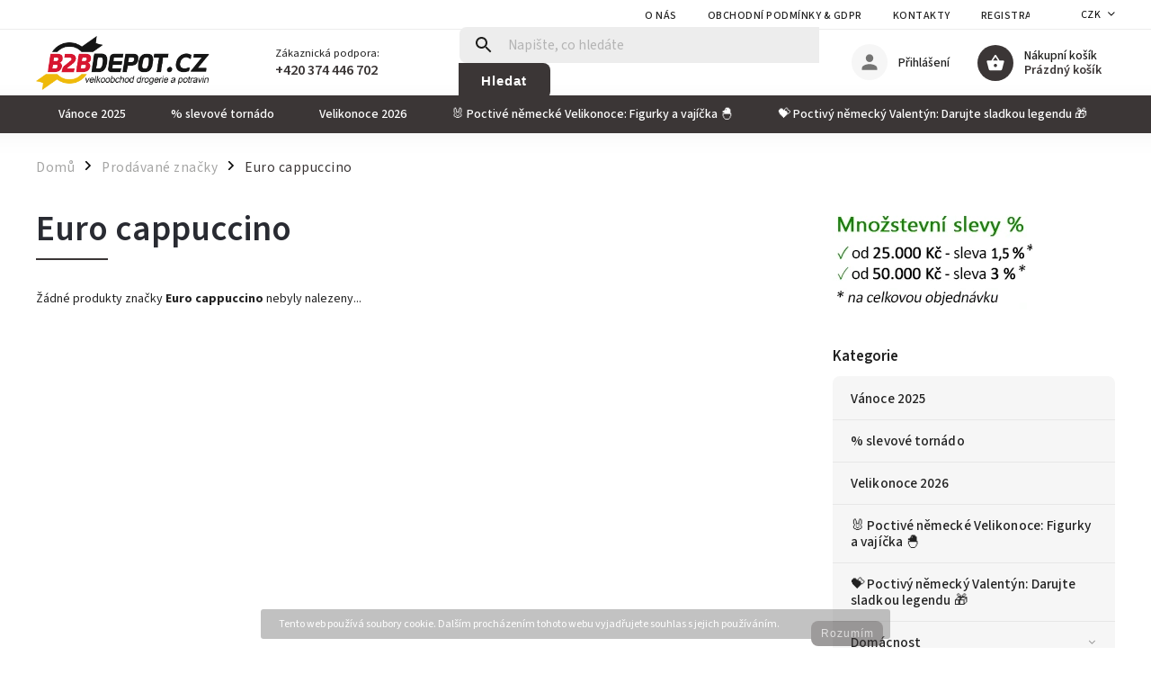

--- FILE ---
content_type: text/html; charset=utf-8
request_url: https://www.b2bdepot.cz/znacka/euro-cappuccino/
body_size: 24339
content:
<!doctype html><html lang="cs" dir="ltr" class="header-background-light external-fonts-loaded"><head><meta charset="utf-8" /><meta name="viewport" content="width=device-width,initial-scale=1" /><title>Euro cappuccino - B2BDEPOT</title><link rel="preconnect" href="https://cdn.myshoptet.com" /><link rel="dns-prefetch" href="https://cdn.myshoptet.com" /><link rel="preload" href="https://cdn.myshoptet.com/prj/dist/master/cms/libs/jquery/jquery-1.11.3.min.js" as="script" /><link href="https://cdn.myshoptet.com/prj/dist/master/cms/templates/frontend_templates/shared/css/font-face/source-sans-3.css" rel="stylesheet"><link href="https://cdn.myshoptet.com/prj/dist/master/cms/templates/frontend_templates/shared/css/font-face/exo-2.css" rel="stylesheet"><script>
dataLayer = [];
dataLayer.push({'shoptet' : {
    "pageId": -24,
    "pageType": "article",
    "currency": "CZK",
    "currencyInfo": {
        "decimalSeparator": ",",
        "exchangeRate": 1,
        "priceDecimalPlaces": 1,
        "symbol": "K\u010d",
        "symbolLeft": 0,
        "thousandSeparator": " "
    },
    "language": "cs",
    "projectId": 149763,
    "cartInfo": {
        "id": null,
        "freeShipping": false,
        "freeShippingFrom": null,
        "leftToFreeGift": {
            "formattedPrice": "0 K\u010d",
            "priceLeft": 0
        },
        "freeGift": false,
        "leftToFreeShipping": {
            "priceLeft": null,
            "dependOnRegion": null,
            "formattedPrice": null
        },
        "discountCoupon": [],
        "getNoBillingShippingPrice": {
            "withoutVat": 0,
            "vat": 0,
            "withVat": 0
        },
        "cartItems": [],
        "taxMode": "ORDINARY"
    },
    "cart": [],
    "customer": {
        "priceRatio": 1,
        "priceListId": 1,
        "groupId": null,
        "registered": false,
        "mainAccount": false
    }
}});
</script>
<meta property="og:type" content="website"><meta property="og:site_name" content="b2bdepot.cz"><meta property="og:url" content="https://www.b2bdepot.cz/znacka/euro-cappuccino/"><meta property="og:title" content="Euro cappuccino - B2BDEPOT"><meta name="author" content="B2BDEPOT"><meta name="web_author" content="Shoptet.cz"><meta name="dcterms.rightsHolder" content="www.b2bdepot.cz"><meta name="robots" content="index,follow"><meta property="og:image" content="https://cdn.myshoptet.com/usr/www.b2bdepot.cz/user/logos/b2bdepot-logo4.png?t=1768611143"><meta property="og:description" content="Euro cappuccino"><meta name="description" content="Euro cappuccino"><meta name="google-site-verification" content="FRqbVO-8tqFRz39lnHhwfko6Mtz5KO4ipqLY50km_lw"><style>:root {--color-primary: #3b3636;--color-primary-h: 0;--color-primary-s: 4%;--color-primary-l: 22%;--color-primary-hover: #cb0000;--color-primary-hover-h: 0;--color-primary-hover-s: 100%;--color-primary-hover-l: 40%;--color-secondary: #81b90e;--color-secondary-h: 80;--color-secondary-s: 86%;--color-secondary-l: 39%;--color-secondary-hover: #469021;--color-secondary-hover-h: 100;--color-secondary-hover-s: 63%;--color-secondary-hover-l: 35%;--color-tertiary: #ffc807;--color-tertiary-h: 47;--color-tertiary-s: 100%;--color-tertiary-l: 51%;--color-tertiary-hover: #ffbb00;--color-tertiary-hover-h: 44;--color-tertiary-hover-s: 100%;--color-tertiary-hover-l: 50%;--color-header-background: #ffffff;--template-font: "Source Sans 3";--template-headings-font: "Exo 2";--header-background-url: url("[data-uri]");--cookies-notice-background: #1A1937;--cookies-notice-color: #F8FAFB;--cookies-notice-button-hover: #f5f5f5;--cookies-notice-link-hover: #27263f;--templates-update-management-preview-mode-content: "Náhled aktualizací šablony je aktivní pro váš prohlížeč."}</style>
    <script>var shoptet = shoptet || {};</script>
    <script src="https://cdn.myshoptet.com/prj/dist/master/shop/dist/main-3g-header.js.05f199e7fd2450312de2.js"></script>
<!-- User include --><!-- service 852(492) html code header -->
<style>
#fb-root {display: none;}
.footer-links-icons {display:none;}
.not-working {background-color: black;color:white;width:100%;height:100%;position:fixed;top:0;left:0;z-index:9999999;text-align:center;padding:50px;}
</style>

<script src="https://ajax.googleapis.com/ajax/libs/webfont/1.6.26/webfont.js"></script>

<link rel="stylesheet" href="https://cdnjs.cloudflare.com/ajax/libs/twitter-bootstrap/4.4.1/css/bootstrap-grid.min.css" />
<link rel="stylesheet" href="https://code.jquery.com/ui/1.12.0/themes/smoothness/jquery-ui.css" />
<link rel="stylesheet" href="https://cdn.myshoptet.com/usr/shoptet.tomashlad.eu/user/documents/extras/shoptet-font/font.css"/>
<link rel="stylesheet" href="https://cdn.jsdelivr.net/npm/slick-carousel@1.8.1/slick/slick.css" />

<link rel="stylesheet" href="https://cdn.myshoptet.com/usr/shoptet.tomashlad.eu/user/documents/extras/adamin/animate.css">
<link rel="stylesheet" href="https://cdn.myshoptet.com/usr/shoptet.tomashlad.eu/user/documents/extras/adamin/screen.min.css?v31"/>

<style>
.top-navigation-bar .site-name {margin-bottom: 0;}
.extended-banner-link:empty {display:none;}
</style>
<!-- <link rel="stylesheet" href="https://cdn.myshoptet.com/usr/shoptet.tomashlad.eu/user/documents/extras/cookies-bar/styles.css?v=6"/> -->

<style>
.category-perex p img {max-width: 100%;height:auto;}
footer #formLogin .password-helper {display: block;}
.load-products {padding:10px 20px;border-radius:10px;}
.top-navigation-bar .container {max-height:32px;}
@media only screen and (max-width: 767px) {
.in-klient .sidebar.sidebar-left {display:block;}
.in-klient .sidebar-inner {padding-left:0;}
}
.dklabNaposledyZakoupiliCelkem {margin-top:20px !important;}
.in-index .products-block.products .slick-track {display:flex;}
.type-page .scroll-wrapper {overflow: auto;}
article img {max-width:100%;}
.in-znacka .page img {max-width: 100%;height: auto;}
.wrong-template {
    text-align: center;
    padding: 30px;
    background: #000;
    color: #fff;
    font-size: 20px;
    position: fixed;
    width: 100%;
    height: 100%;
    z-index: 99999999;
    top: 0;
    left: 0;
    padding-top: 20vh;
}
.wrong-template span {
    display: block;
    font-size: 15px;
    margin-top: 25px;
    opacity: 0.7;
}
.wrong-template span a {color: #fff; text-decoration: underline;}

#productDiscussion #discussion-form.visible-permanent {
    display: block;
    position: relative;
    max-height: unset;
    transform: none;
}

@media only screen and (min-width: 767px) {
#header .site-name img {
    max-width: 220px;
}
}
#products .dkLabFavouriteProductDiv ,.products .dkLabFavouriteProductDiv {display: none;}
footer .rate-wrapper .votes-wrap .vote-wrap a, footer .rate-wrapper .votes-wrap .vote-wrap .vote-name {color: black;}
footer .rate-wrapper .votes-wrap .vote-wrap .stars .star {top:-2px;}
.plus-gallery-wrap {display:flex;flex-flow:row wrap;}
.plus-gallery-wrap div.plus-gallery-item {margin-right:20px;margin-bottom:20px;}
.advancedOrder__buttons {display: flex;align-items: center;justify-content: center;margin-top: 20px;margin-bottom: 20px;}
.advancedOrder__buttons .next-step-back {
    display: inline-block !important;
    line-height: 38px;
    padding: 0 15px;
    min-height: 38px;
    background: transparent;
    color: var(--color-primary) !important;
    font-size: 14px;
    border: 1px solid var(--color-primary);
    margin-right: 15px;
    font-family: var(--template-font);
    font-size: 14px;
    font-weight: 400;
    cursor: pointer;
    font-size: 1.1em;
    border-radius: 8px;
}
.advancedOrder__buttons .next-step-back:hover {background: #f2f2f2;}
@media (max-width: 768px) {
.advancedOrder__buttons .next-step-back {margin: 0 auto}
}
.hp-ratings .admin-response {display: none;}
.popup-widget.cart-widget .remove-item {min-width:0;height:auto;}
.p-detail .p-image-wrapper img {object-fit:contain;}
.products-block.products .product a img, .p-detail .p-image-wrapper img, .search-whisperer img, .products-inline.products .product .image img, .advanced-parameter-inner img {height:auto;}
#footer .copyright .podpis {display:block !important;}
img {height: auto;}
.p-detail .p-image-wrapper img {height:auto;}
.carousel-inner {min-height:0 !important;}
</style>
<!-- service 704(350) html code header -->
<link rel="stylesheet" href="https://cdn.myshoptet.com/usr/shoptet.tomashlad.eu/user/documents/extras/quick-view/screen.css?v=20200836"/>
<!-- service 1570(1164) html code header -->
<link rel="stylesheet" href="https://cdn.myshoptet.com/usr/shoptet.tomashlad.eu/user/documents/extras/products-auto-load/screen.css?v=0011">
<!-- project html code header -->
<link rel="stylesheet" href="https://cdn.myshoptet.com/usr/shoptet.tomashlad.eu/user/documents/extras/nemecky-eshop/screen.css?v9999"/> 
<link rel="stylesheet" href="https://www.nemeckyeshop.cz/user/documents/upload/nemecky-eshop8.css"/>
<meta name="facebook-domain-verification" content="1w3t07rwrs4dwqsj13ubhxe22th9q1" /> 
<script>
    var hpCategoriesGrid = true;
</script>
<script>
    var hpRating = true;
</script>
<script>
    var mobileBreadcrumbs = true;
</script>
<style>

  .flags .flag {    border-radius: 10px!important;}
    .shext-product-warning-body .button-bar button {
    padding-top: 5px!important;
    padding-bottom: 5px!important;     }

.payment-logo img, .payment-shipping-price img {
    max-width: 120%!important;
 }
    
@media only screen and (max-width: 1200px){
.content form h4:first-child, .content.narrow h4:first-child {
    margin-bottom: 15px!important;
}}

@media only screen and (max-width: 1200px){
body.fvStudio-Classic .fvDoplnek {
    margin-bottom: 0px!important;
 
}}

@media only screen and (max-width: 1200px){
.next-to-carousel-banners .banner-wrapper {
    max-width: 100%!important; margin-bottom: 15px!important;
}}

.products-block.products .product .prices .price-final strong {
    font-size: 1.65em !important;
}
.soldprod img {    filter: grayscale() opacity(0.6);}
.products-block.products .product .prices .price-final strong sup {
 font-size: 14px; margin-left: 1px;
}
.product-top .price-line .price-final sup {
 font-size: 20px
}
@media only screen and (max-width: 767px){
.site-msg.information .close {
    right: -20px!important;
    top: 0%!important;
    margin-top: -10px!important;
   }}
.fvDoplnek-produkt {    margin-bottom: 10px!important;}
.fvDoplnek-produkt img {border-radius:20px;}
.fvDoplnek-text .name {text-transform: none!important;}
.horizontal-advantage { border: 1px  solid #f3f3f3!important;    border-radius: 10px!important;}
.text-advantage h2 {    color: black!important;}
.classic-advantage .horizontal-advantage .text-advantage p strong {    color: #646464!important;}
.classic-advantage .horizontal-advantage .text-advantage p {    color: #646464 !important;}
@media only screen and (min-width: 767px){.ferrero {background: yellow;    line-height: 20px;    padding: 20px; border-radius: 20px;} } 
@media only screen and (min-width: 767px){ #header #navigation ul.menu-level-1 > li > a {
    padding: 0 25px!important;}  } 
    
    
.top-navigation-bar .container .container {
     padding: 0;
    position: relative;
    text-align: center;
    background: #197a05;
    color: white;
    border-radius: 10px;
    width: 150%;
}

.top-navigation-bar .msg-part .text {
    text-transform: none !important;
    font-size: 14px !important;
    line-height: 15px !important;
    padding: 5px!important;
}
    
    
@media only screen and (max-width: 767px){
.products-block.products .product .flags.flags-extra .flag > span.price-save {
    font-size: 13px;
    letter-spacing: -0.5px;
    font-weight: 500;
}}
@media only screen and (max-width: 767px){.products-block.products .product .flags.flags-extra .flag {    width: 40px;    height: 40px;}}
.text li {    list-style-type: disclosure-closed!important;}
.breadcrumbs-wrapper .breadcrumbs > span > a, .breadcrumbs-wrapper .breadcrumbs > span > span {       font-weight: 400!important;}
.hodnoceni:before {
    background: #f5f5f5!important;
    border-top-left-radius: 10px!important;
    border-top-right-radius: 10px!important;
}
#checkoutContent .radio-wrapper input[type="radio"] + label.inactive {      display: none;!important}
}
body .product:hover .quick-view-btn {    opacity: 0.7!important;}
@media only screen and (max-width: 1200px){#carousel .item img {    min-height: auto!important;}}
.next-to-carousel-banners .normal-banners-line .banner-wrapper:hover > img,
.next-to-carousel-banners .normal-banners-line .banner-wrapper:hover > a > img {opacity:0.9 }
.homepage-box.welcome-wrapper {    margin-bottom: 20px;}
.next-to-carousel-banners .normal-banners-line .banner-wrapper img {    border-radius: 10px;}
#carousel .item:hover > img,
#carousel .item:hover > a > img {  transform: none!important;opacity:0.9;border-radius:10px;}

#carousel .item img {    border-radius: 10px !important;}
@media only screen and (min-width: 768px){
#header #navigation ul.menu-level-1 > li.exp > ul {    border-bottom: 3px solid #0000002e;}
#header #navigation ul.menu-level-1 > li.menu-item-1193 a  { background: #a00000;padding-left: 15px !important;}
#header #navigation ul.menu-level-1 > li.menu-item-1193 a:HOVER  { background: #a00000; padding-left: 15px !important;}
#header #navigation ul.menu-level-1 > li.menu-item-1020 a{ background: black ;}}

</style>

<script>

!function(f,b,e,v,n,t,s)

{if(f.fbq)return;n=f.fbq=function(){n.callMethod?

n.callMethod.apply(n,arguments):n.queue.push(arguments)};

if(!f._fbq)f._fbq=n;n.push=n;n.loaded=!0;n.version='2.0';

n.queue=[];t=b.createElement(e);t.async=!0;

t.src=v;s=b.getElementsByTagName(e)[0];

s.parentNode.insertBefore(t,s)}(window, document,'script',

'https://connect.facebook.net/en_US/fbevents.js');

fbq('init', '402586671044769');

fbq('track', 'PageView');

</script>

<noscript><img height="1" width="1" style="display:none"

src="https://www.facebook.com/tr?id=402586671044769&ev=PageView&noscript=1"

/></noscript> 
<script>
    var filtersInContent = true;
    hpBlogUrl = "blog-a-recepty";
</script> 

<style>
/.products-block.products .product .quantity button:before {background:transparent !important;}
.products-block.products .product .quantity button:after {background:none !important;}/
.products-block.products .product .quantity button, .products-block.products .product .quantity button:before {color: black !important;}
.products-block.products .product button.add-to-cart-button, .products-block.products .product .btn {background:var(--color-secondary) !important;color:white !important;}
.products-block.products .product button.add-to-cart-button:before, .products-block.products .product .btn:before {background:var(--color-secondary) !important;}
@media only screen and (max-width: 767px) {
.products-block.products .product form.pr-action .quantity .decrease, .products-block.products .product .p-tools .quantity .decrease {left:-75px;}
.products-block.products .product button, .products-block.products .product .btn {width:20px !important;}
}
</style>

<!-- /User include --><link rel="shortcut icon" href="/favicon.ico" type="image/x-icon" /><link rel="canonical" href="https://www.b2bdepot.cz/znacka/euro-cappuccino/" /><style>/* custom background */@media (min-width: 992px) {body {background-position: top center;background-repeat: no-repeat;background-attachment: scroll;}}</style>    <!-- Global site tag (gtag.js) - Google Analytics -->
    <script async src="https://www.googletagmanager.com/gtag/js?id=G-V1LXN4GP2S"></script>
    <script>
        
        window.dataLayer = window.dataLayer || [];
        function gtag(){dataLayer.push(arguments);}
        

        
        gtag('js', new Date());

        
                gtag('config', 'G-V1LXN4GP2S', {"groups":"GA4","send_page_view":false,"content_group":"article","currency":"CZK","page_language":"cs"});
        
                gtag('config', 'AW-855029897');
        
        
        
        
        
                    gtag('event', 'page_view', {"send_to":"GA4","page_language":"cs","content_group":"article","currency":"CZK"});
        
        
        
        
        
        
        
        
        
        
        
        
        
        document.addEventListener('DOMContentLoaded', function() {
            if (typeof shoptet.tracking !== 'undefined') {
                for (var id in shoptet.tracking.bannersList) {
                    gtag('event', 'view_promotion', {
                        "send_to": "UA",
                        "promotions": [
                            {
                                "id": shoptet.tracking.bannersList[id].id,
                                "name": shoptet.tracking.bannersList[id].name,
                                "position": shoptet.tracking.bannersList[id].position
                            }
                        ]
                    });
                }
            }

            shoptet.consent.onAccept(function(agreements) {
                if (agreements.length !== 0) {
                    console.debug('gtag consent accept');
                    var gtagConsentPayload =  {
                        'ad_storage': agreements.includes(shoptet.config.cookiesConsentOptPersonalisation)
                            ? 'granted' : 'denied',
                        'analytics_storage': agreements.includes(shoptet.config.cookiesConsentOptAnalytics)
                            ? 'granted' : 'denied',
                                                                                                'ad_user_data': agreements.includes(shoptet.config.cookiesConsentOptPersonalisation)
                            ? 'granted' : 'denied',
                        'ad_personalization': agreements.includes(shoptet.config.cookiesConsentOptPersonalisation)
                            ? 'granted' : 'denied',
                        };
                    console.debug('update consent data', gtagConsentPayload);
                    gtag('consent', 'update', gtagConsentPayload);
                    dataLayer.push(
                        { 'event': 'update_consent' }
                    );
                }
            });
        });
    </script>
</head><body class="desktop id--24 in-znacka template-11 type-manufacturer-detail multiple-columns-body columns-3 blank-mode blank-mode-css ums_forms_redesign--off ums_a11y_category_page--on ums_discussion_rating_forms--off ums_flags_display_unification--on ums_a11y_login--on mobile-header-version-0">
        <div id="fb-root"></div>
        <script>
            window.fbAsyncInit = function() {
                FB.init({
//                    appId            : 'your-app-id',
                    autoLogAppEvents : true,
                    xfbml            : true,
                    version          : 'v19.0'
                });
            };
        </script>
        <script async defer crossorigin="anonymous" src="https://connect.facebook.net/cs_CZ/sdk.js"></script>    <div class="cookie-ag-wrap">
        <div class="site-msg cookies" data-testid="cookiePopup" data-nosnippet>
            <form action="">
                Tento web používá soubory cookie. Dalším procházením tohoto webu vyjadřujete souhlas s jejich používáním.
                <button type="submit" class="btn btn-xs btn-default CookiesOK" data-cookie-notice-ttl="24" data-testid="buttonCookieSubmit">Rozumím</button>
            </form>
        </div>
            </div>
<a href="#content" class="skip-link sr-only">Přejít na obsah</a><div class="overall-wrapper"><div class="user-action"><div class="container">
    <div class="user-action-in">
                    <div id="login" class="user-action-login popup-widget login-widget" role="dialog" aria-labelledby="loginHeading">
        <div class="popup-widget-inner">
                            <h2 id="loginHeading">Přihlášení k vašemu účtu</h2><div id="customerLogin"><form action="/action/Customer/Login/" method="post" id="formLoginIncluded" class="csrf-enabled formLogin" data-testid="formLogin"><input type="hidden" name="referer" value="" /><div class="form-group"><div class="input-wrapper email js-validated-element-wrapper no-label"><input type="email" name="email" class="form-control" autofocus placeholder="E-mailová adresa (např. jan@novak.cz)" data-testid="inputEmail" autocomplete="email" required /></div></div><div class="form-group"><div class="input-wrapper password js-validated-element-wrapper no-label"><input type="password" name="password" class="form-control" placeholder="Heslo" data-testid="inputPassword" autocomplete="current-password" required /><span class="no-display">Nemůžete vyplnit toto pole</span><input type="text" name="surname" value="" class="no-display" /></div></div><div class="form-group"><div class="login-wrapper"><button type="submit" class="btn btn-secondary btn-text btn-login" data-testid="buttonSubmit">Přihlásit se</button><div class="password-helper"><a href="/registrace/" data-testid="signup" rel="nofollow">Nová registrace</a><a href="/klient/zapomenute-heslo/" rel="nofollow">Zapomenuté heslo</a></div></div></div></form>
</div>                    </div>
    </div>

                            <div id="cart-widget" class="user-action-cart popup-widget cart-widget loader-wrapper" data-testid="popupCartWidget" role="dialog" aria-hidden="true">
    <div class="popup-widget-inner cart-widget-inner place-cart-here">
        <div class="loader-overlay">
            <div class="loader"></div>
        </div>
    </div>

    <div class="cart-widget-button">
        <a href="/kosik/" class="btn btn-conversion" id="continue-order-button" rel="nofollow" data-testid="buttonNextStep">Pokračovat do košíku</a>
    </div>
</div>
            </div>
</div>
</div><div class="top-navigation-bar" data-testid="topNavigationBar">

    <div class="container">

        <div class="top-navigation-contacts">
            <strong>Zákaznická podpora:</strong><a href="tel:+420374446702" class="project-phone" aria-label="Zavolat na +420374446702" data-testid="contactboxPhone"><span>+420 374 446 702</span></a><a href="mailto:info@b2bdepot.cz" class="project-email" data-testid="contactboxEmail"><span>info@b2bdepot.cz</span></a>        </div>

                            <div class="top-navigation-menu">
                <div class="top-navigation-menu-trigger"></div>
                <ul class="top-navigation-bar-menu">
                                            <li class="top-navigation-menu-item-4625">
                            <a href="/o-nas/">O nás</a>
                        </li>
                                            <li class="top-navigation-menu-item-39">
                            <a href="/obchodni-podminky/">Obchodní podmínky &amp; GDPR </a>
                        </li>
                                            <li class="top-navigation-menu-item-29">
                            <a href="/kontakty/">Kontakty</a>
                        </li>
                                            <li class="top-navigation-menu-item-external-65">
                            <a href="https://www.b2bdepot.cz/registrace/">REGISTRACE</a>
                        </li>
                                    </ul>
                <ul class="top-navigation-bar-menu-helper"></ul>
            </div>
        
        <div class="top-navigation-tools top-navigation-tools--language">
            <div class="responsive-tools">
                <a href="#" class="toggle-window" data-target="search" aria-label="Hledat" data-testid="linkSearchIcon"></a>
                                                            <a href="#" class="toggle-window" data-target="login"></a>
                                                    <a href="#" class="toggle-window" data-target="navigation" aria-label="Menu" data-testid="hamburgerMenu"></a>
            </div>
                <div class="dropdown">
        <span>Ceny v:</span>
        <button id="topNavigationDropdown" type="button" data-toggle="dropdown" aria-haspopup="true" aria-expanded="false">
            CZK
            <span class="caret"></span>
        </button>
        <ul class="dropdown-menu" aria-labelledby="topNavigationDropdown"><li><a href="/action/Currency/changeCurrency/?currencyCode=CZK" rel="nofollow">CZK</a></li><li><a href="/action/Currency/changeCurrency/?currencyCode=EUR" rel="nofollow">EUR</a></li></ul>
    </div>
            <button class="top-nav-button top-nav-button-login toggle-window" type="button" data-target="login" aria-haspopup="dialog" aria-controls="login" aria-expanded="false" data-testid="signin"><span>Přihlášení</span></button>        </div>

    </div>

</div>
<header id="header"><div class="container navigation-wrapper">
    <div class="header-top">
        <div class="site-name-wrapper">
            <div class="site-name"><a href="/" data-testid="linkWebsiteLogo"><img src="https://cdn.myshoptet.com/usr/www.b2bdepot.cz/user/logos/b2bdepot-logo4.png" alt="B2BDEPOT" fetchpriority="low" /></a></div>        </div>
        <div class="search" itemscope itemtype="https://schema.org/WebSite">
            <meta itemprop="headline" content="Prodávané značky"/><meta itemprop="url" content="https://www.b2bdepot.cz"/><meta itemprop="text" content="Euro cappuccino"/>            <form action="/action/ProductSearch/prepareString/" method="post"
    id="formSearchForm" class="search-form compact-form js-search-main"
    itemprop="potentialAction" itemscope itemtype="https://schema.org/SearchAction" data-testid="searchForm">
    <fieldset>
        <meta itemprop="target"
            content="https://www.b2bdepot.cz/vyhledavani/?string={string}"/>
        <input type="hidden" name="language" value="cs"/>
        
            
<input
    type="search"
    name="string"
        class="query-input form-control search-input js-search-input"
    placeholder="Napište, co hledáte"
    autocomplete="off"
    required
    itemprop="query-input"
    aria-label="Vyhledávání"
    data-testid="searchInput"
>
            <button type="submit" class="btn btn-default" data-testid="searchBtn">Hledat</button>
        
    </fieldset>
</form>
        </div>
        <div class="navigation-buttons">
                
    <a href="/kosik/" class="btn btn-icon toggle-window cart-count" data-target="cart" data-hover="true" data-redirect="true" data-testid="headerCart" rel="nofollow" aria-haspopup="dialog" aria-expanded="false" aria-controls="cart-widget">
        
                <span class="sr-only">Nákupní košík</span>
        
            <span class="cart-price visible-lg-inline-block" data-testid="headerCartPrice">
                                    Prázdný košík                            </span>
        
    
            </a>
        </div>
    </div>
    <nav id="navigation" aria-label="Hlavní menu" data-collapsible="true"><div class="navigation-in menu"><ul class="menu-level-1" role="menubar" data-testid="headerMenuItems"><li class="menu-item-5296" role="none"><a href="/vanoce-2025/" data-testid="headerMenuItem" role="menuitem" aria-expanded="false"><b>Vánoce 2025</b></a></li>
<li class="menu-item-5299" role="none"><a href="/--slevove-tornado/" data-testid="headerMenuItem" role="menuitem" aria-expanded="false"><b>% slevové tornádo</b></a></li>
<li class="menu-item-5320" role="none"><a href="/velikonoce-2026/" data-testid="headerMenuItem" role="menuitem" aria-expanded="false"><b>Velikonoce 2026</b></a></li>
<li class="menu-item-5323" role="none"><a href="/---poctive-nemecke-velikonoce--figurky-a-vajicka/" data-testid="headerMenuItem" role="menuitem" aria-expanded="false"><b>🐰 Poctivé německé Velikonoce: Figurky a vajíčka 🐣</b></a></li>
<li class="menu-item-5326" role="none"><a href="/---poctivy-nemecky-valentyn--darujte-sladkou-legendu/" data-testid="headerMenuItem" role="menuitem" aria-expanded="false"><b>💝 Poctivý německý Valentýn: Darujte sladkou legendu 🎁</b></a></li>
<li class="menu-item-4707 ext" role="none"><a href="/domacnost/" data-testid="headerMenuItem" role="menuitem" aria-haspopup="true" aria-expanded="false"><b>Domácnost</b><span class="submenu-arrow"></span></a><ul class="menu-level-2" aria-label="Domácnost" tabindex="-1" role="menu"><li class="menu-item-5290" role="none"><a href="/baterie-2/" class="menu-image" data-testid="headerMenuItem" tabindex="-1" aria-hidden="true"><img src="data:image/svg+xml,%3Csvg%20width%3D%22140%22%20height%3D%22100%22%20xmlns%3D%22http%3A%2F%2Fwww.w3.org%2F2000%2Fsvg%22%3E%3C%2Fsvg%3E" alt="" aria-hidden="true" width="140" height="100"  data-src="https://cdn.myshoptet.com/prj/dist/master/cms/templates/frontend_templates/00/img/folder.svg" fetchpriority="low" /></a><div><a href="/baterie-2/" data-testid="headerMenuItem" role="menuitem"><span>Baterie</span></a>
                        </div></li><li class="menu-item-4710 has-third-level" role="none"><a href="/prani/" class="menu-image" data-testid="headerMenuItem" tabindex="-1" aria-hidden="true"><img src="data:image/svg+xml,%3Csvg%20width%3D%22140%22%20height%3D%22100%22%20xmlns%3D%22http%3A%2F%2Fwww.w3.org%2F2000%2Fsvg%22%3E%3C%2Fsvg%3E" alt="" aria-hidden="true" width="140" height="100"  data-src="https://cdn.myshoptet.com/prj/dist/master/cms/templates/frontend_templates/00/img/folder.svg" fetchpriority="low" /></a><div><a href="/prani/" data-testid="headerMenuItem" role="menuitem"><span>Praní</span></a>
                                                    <ul class="menu-level-3" role="menu">
                                                                    <li class="menu-item-4713" role="none">
                                        <a href="/praci-prasky-2/" data-testid="headerMenuItem" role="menuitem">
                                            Prací prášky</a>,                                    </li>
                                                                    <li class="menu-item-4806" role="none">
                                        <a href="/praci-gely-2/" data-testid="headerMenuItem" role="menuitem">
                                            Prací gely</a>,                                    </li>
                                                                    <li class="menu-item-4809" role="none">
                                        <a href="/kapsle-na-prani-2/" data-testid="headerMenuItem" role="menuitem">
                                            Kapsle na praní</a>,                                    </li>
                                                                    <li class="menu-item-4812" role="none">
                                        <a href="/avivaze-2/" data-testid="headerMenuItem" role="menuitem">
                                            Aviváže</a>,                                    </li>
                                                                    <li class="menu-item-4815" role="none">
                                        <a href="/odstranovace-skvrn-2/" data-testid="headerMenuItem" role="menuitem">
                                            Odstraňovače skvrn</a>,                                    </li>
                                                                    <li class="menu-item-4959" role="none">
                                        <a href="/doplnky-k-prani-2/" data-testid="headerMenuItem" role="menuitem">
                                            Doplňky k praní</a>                                    </li>
                                                            </ul>
                        </div></li><li class="menu-item-4725 has-third-level" role="none"><a href="/osvezovace-vzduchu-2/" class="menu-image" data-testid="headerMenuItem" tabindex="-1" aria-hidden="true"><img src="data:image/svg+xml,%3Csvg%20width%3D%22140%22%20height%3D%22100%22%20xmlns%3D%22http%3A%2F%2Fwww.w3.org%2F2000%2Fsvg%22%3E%3C%2Fsvg%3E" alt="" aria-hidden="true" width="140" height="100"  data-src="https://cdn.myshoptet.com/prj/dist/master/cms/templates/frontend_templates/00/img/folder.svg" fetchpriority="low" /></a><div><a href="/osvezovace-vzduchu-2/" data-testid="headerMenuItem" role="menuitem"><span>Osvěžovače vzduchu</span></a>
                                                    <ul class="menu-level-3" role="menu">
                                                                    <li class="menu-item-4749" role="none">
                                        <a href="/vonne-svicky-2/" data-testid="headerMenuItem" role="menuitem">
                                            Vonné svíčky</a>                                    </li>
                                                            </ul>
                        </div></li><li class="menu-item-4728 has-third-level" role="none"><a href="/cistici-myci-prostredky/" class="menu-image" data-testid="headerMenuItem" tabindex="-1" aria-hidden="true"><img src="data:image/svg+xml,%3Csvg%20width%3D%22140%22%20height%3D%22100%22%20xmlns%3D%22http%3A%2F%2Fwww.w3.org%2F2000%2Fsvg%22%3E%3C%2Fsvg%3E" alt="" aria-hidden="true" width="140" height="100"  data-src="https://cdn.myshoptet.com/prj/dist/master/cms/templates/frontend_templates/00/img/folder.svg" fetchpriority="low" /></a><div><a href="/cistici-myci-prostredky/" data-testid="headerMenuItem" role="menuitem"><span>Čistící / mycí prostředky</span></a>
                                                    <ul class="menu-level-3" role="menu">
                                                                    <li class="menu-item-4731" role="none">
                                        <a href="/specialni-cistice/" data-testid="headerMenuItem" role="menuitem">
                                            Speciální čističe</a>,                                    </li>
                                                                    <li class="menu-item-4734" role="none">
                                        <a href="/wc-vune-vonici-gely-2/" data-testid="headerMenuItem" role="menuitem">
                                            WC vůně / vonící gely</a>,                                    </li>
                                                                    <li class="menu-item-4755" role="none">
                                        <a href="/cistice-oken-a-skel-2/" data-testid="headerMenuItem" role="menuitem">
                                            Čističe oken a skel</a>,                                    </li>
                                                                    <li class="menu-item-4758" role="none">
                                        <a href="/cistice-na-podlahy-2/" data-testid="headerMenuItem" role="menuitem">
                                            Čističe na podlahy</a>,                                    </li>
                                                                    <li class="menu-item-4794" role="none">
                                        <a href="/cistice-na-koupelny-a-kuchyne-2/" data-testid="headerMenuItem" role="menuitem">
                                            Čističe na koupelny a kuchyně</a>,                                    </li>
                                                                    <li class="menu-item-4797" role="none">
                                        <a href="/cistice-wc-odpadu-2/" data-testid="headerMenuItem" role="menuitem">
                                            Čističe WC / odpadu</a>,                                    </li>
                                                                    <li class="menu-item-4995" role="none">
                                        <a href="/univerzalni-cistice-2/" data-testid="headerMenuItem" role="menuitem">
                                            Univerzální čističe</a>,                                    </li>
                                                                    <li class="menu-item-5001" role="none">
                                        <a href="/cistici-prostredky-na-koberce-a-calouneni/" data-testid="headerMenuItem" role="menuitem">
                                            Čistící prostředky na koberce a čalounění</a>                                    </li>
                                                            </ul>
                        </div></li><li class="menu-item-4818" role="none"><a href="/antibakterialni-a-dezinfekcni-prostredky-2/" class="menu-image" data-testid="headerMenuItem" tabindex="-1" aria-hidden="true"><img src="data:image/svg+xml,%3Csvg%20width%3D%22140%22%20height%3D%22100%22%20xmlns%3D%22http%3A%2F%2Fwww.w3.org%2F2000%2Fsvg%22%3E%3C%2Fsvg%3E" alt="" aria-hidden="true" width="140" height="100"  data-src="https://cdn.myshoptet.com/prj/dist/master/cms/templates/frontend_templates/00/img/folder.svg" fetchpriority="low" /></a><div><a href="/antibakterialni-a-dezinfekcni-prostredky-2/" data-testid="headerMenuItem" role="menuitem"><span>Antibakteriální a dezinfekční prostředky</span></a>
                        </div></li><li class="menu-item-4932 has-third-level" role="none"><a href="/uklidove-pomucky-2/" class="menu-image" data-testid="headerMenuItem" tabindex="-1" aria-hidden="true"><img src="data:image/svg+xml,%3Csvg%20width%3D%22140%22%20height%3D%22100%22%20xmlns%3D%22http%3A%2F%2Fwww.w3.org%2F2000%2Fsvg%22%3E%3C%2Fsvg%3E" alt="" aria-hidden="true" width="140" height="100"  data-src="https://cdn.myshoptet.com/prj/dist/master/cms/templates/frontend_templates/00/img/folder.svg" fetchpriority="low" /></a><div><a href="/uklidove-pomucky-2/" data-testid="headerMenuItem" role="menuitem"><span>Úklidové pomůcky</span></a>
                                                    <ul class="menu-level-3" role="menu">
                                                                    <li class="menu-item-4935" role="none">
                                        <a href="/cistici-ubrousky-2/" data-testid="headerMenuItem" role="menuitem">
                                            Čistící ubrousky</a>,                                    </li>
                                                                    <li class="menu-item-4947" role="none">
                                        <a href="/houbicky/" data-testid="headerMenuItem" role="menuitem">
                                            Houbičky</a>,                                    </li>
                                                                    <li class="menu-item-5022" role="none">
                                        <a href="/hadriky/" data-testid="headerMenuItem" role="menuitem">
                                            Hadříky</a>,                                    </li>
                                                                    <li class="menu-item-5025" role="none">
                                        <a href="/mopy-na-podlahu/" data-testid="headerMenuItem" role="menuitem">
                                            Mopy na podlahu</a>,                                    </li>
                                                                    <li class="menu-item-5052" role="none">
                                        <a href="/pytle-na-odpad/" data-testid="headerMenuItem" role="menuitem">
                                            Pytle na odpad</a>,                                    </li>
                                                                    <li class="menu-item-5106" role="none">
                                        <a href="/rukavice/" data-testid="headerMenuItem" role="menuitem">
                                            Rukavice</a>                                    </li>
                                                            </ul>
                        </div></li><li class="menu-item-4938" role="none"><a href="/domaci-potreby/" class="menu-image" data-testid="headerMenuItem" tabindex="-1" aria-hidden="true"><img src="data:image/svg+xml,%3Csvg%20width%3D%22140%22%20height%3D%22100%22%20xmlns%3D%22http%3A%2F%2Fwww.w3.org%2F2000%2Fsvg%22%3E%3C%2Fsvg%3E" alt="" aria-hidden="true" width="140" height="100"  data-src="https://cdn.myshoptet.com/prj/dist/master/cms/templates/frontend_templates/00/img/folder.svg" fetchpriority="low" /></a><div><a href="/domaci-potreby/" data-testid="headerMenuItem" role="menuitem"><span>Domácí potřeby</span></a>
                        </div></li><li class="menu-item-4950 has-third-level" role="none"><a href="/prostredky-na-nadobi-do-mycky/" class="menu-image" data-testid="headerMenuItem" tabindex="-1" aria-hidden="true"><img src="data:image/svg+xml,%3Csvg%20width%3D%22140%22%20height%3D%22100%22%20xmlns%3D%22http%3A%2F%2Fwww.w3.org%2F2000%2Fsvg%22%3E%3C%2Fsvg%3E" alt="" aria-hidden="true" width="140" height="100"  data-src="https://cdn.myshoptet.com/prj/dist/master/cms/templates/frontend_templates/00/img/folder.svg" fetchpriority="low" /></a><div><a href="/prostredky-na-nadobi-do-mycky/" data-testid="headerMenuItem" role="menuitem"><span>Prostředky na nádobí / do myčky</span></a>
                                                    <ul class="menu-level-3" role="menu">
                                                                    <li class="menu-item-4953" role="none">
                                        <a href="/cistice-mycky-pece-o-mycku/" data-testid="headerMenuItem" role="menuitem">
                                            Čističe myčky / péče o myčku</a>,                                    </li>
                                                                    <li class="menu-item-4956" role="none">
                                        <a href="/zmekcovaci-soli-2/" data-testid="headerMenuItem" role="menuitem">
                                            Změkčovací soli</a>,                                    </li>
                                                                    <li class="menu-item-4989" role="none">
                                        <a href="/tablety-do-mycky-2/" data-testid="headerMenuItem" role="menuitem">
                                            Tablety do myčky</a>,                                    </li>
                                                                    <li class="menu-item-5013" role="none">
                                        <a href="/prostredky-na-myti-nadobi/" data-testid="headerMenuItem" role="menuitem">
                                            Prostředky na mytí nádobí</a>,                                    </li>
                                                                    <li class="menu-item-5103" role="none">
                                        <a href="/vune-do-mycky-2/" data-testid="headerMenuItem" role="menuitem">
                                            Vůně do myčky</a>,                                    </li>
                                                                    <li class="menu-item-5121" role="none">
                                        <a href="/lestidla-do-mycky-2/" data-testid="headerMenuItem" role="menuitem">
                                            Leštidla do myčky</a>                                    </li>
                                                            </ul>
                        </div></li><li class="menu-item-5046 has-third-level" role="none"><a href="/toaletni-papiry--kapesniky-2/" class="menu-image" data-testid="headerMenuItem" tabindex="-1" aria-hidden="true"><img src="data:image/svg+xml,%3Csvg%20width%3D%22140%22%20height%3D%22100%22%20xmlns%3D%22http%3A%2F%2Fwww.w3.org%2F2000%2Fsvg%22%3E%3C%2Fsvg%3E" alt="" aria-hidden="true" width="140" height="100"  data-src="https://cdn.myshoptet.com/prj/dist/master/cms/templates/frontend_templates/00/img/folder.svg" fetchpriority="low" /></a><div><a href="/toaletni-papiry--kapesniky-2/" data-testid="headerMenuItem" role="menuitem"><span>Toaletní papíry, kapesníky</span></a>
                                                    <ul class="menu-level-3" role="menu">
                                                                    <li class="menu-item-5049" role="none">
                                        <a href="/toaletni-papiry-2/" data-testid="headerMenuItem" role="menuitem">
                                            Toaletní papíry</a>,                                    </li>
                                                                    <li class="menu-item-5097" role="none">
                                        <a href="/kapesniky-z-nemecka-2/" data-testid="headerMenuItem" role="menuitem">
                                            Kapesníky z Německa</a>                                    </li>
                                                            </ul>
                        </div></li><li class="menu-item-5088" role="none"><a href="/naplasti-2/" class="menu-image" data-testid="headerMenuItem" tabindex="-1" aria-hidden="true"><img src="data:image/svg+xml,%3Csvg%20width%3D%22140%22%20height%3D%22100%22%20xmlns%3D%22http%3A%2F%2Fwww.w3.org%2F2000%2Fsvg%22%3E%3C%2Fsvg%3E" alt="" aria-hidden="true" width="140" height="100"  data-src="https://cdn.myshoptet.com/prj/dist/master/cms/templates/frontend_templates/00/img/folder.svg" fetchpriority="low" /></a><div><a href="/naplasti-2/" data-testid="headerMenuItem" role="menuitem"><span>Náplasti</span></a>
                        </div></li><li class="menu-item-5109" role="none"><a href="/autokosmetika/" class="menu-image" data-testid="headerMenuItem" tabindex="-1" aria-hidden="true"><img src="data:image/svg+xml,%3Csvg%20width%3D%22140%22%20height%3D%22100%22%20xmlns%3D%22http%3A%2F%2Fwww.w3.org%2F2000%2Fsvg%22%3E%3C%2Fsvg%3E" alt="" aria-hidden="true" width="140" height="100"  data-src="https://cdn.myshoptet.com/prj/dist/master/cms/templates/frontend_templates/00/img/folder.svg" fetchpriority="low" /></a><div><a href="/autokosmetika/" data-testid="headerMenuItem" role="menuitem"><span>Autokosmetika</span></a>
                        </div></li></ul></li>
<li class="menu-item-4716 ext" role="none"><a href="/pece-o-telo/" data-testid="headerMenuItem" role="menuitem" aria-haspopup="true" aria-expanded="false"><b>Péče o tělo</b><span class="submenu-arrow"></span></a><ul class="menu-level-2" aria-label="Péče o tělo" tabindex="-1" role="menu"><li class="menu-item-4719 has-third-level" role="none"><a href="/telova-kosmetika-2/" class="menu-image" data-testid="headerMenuItem" tabindex="-1" aria-hidden="true"><img src="data:image/svg+xml,%3Csvg%20width%3D%22140%22%20height%3D%22100%22%20xmlns%3D%22http%3A%2F%2Fwww.w3.org%2F2000%2Fsvg%22%3E%3C%2Fsvg%3E" alt="" aria-hidden="true" width="140" height="100"  data-src="https://cdn.myshoptet.com/prj/dist/master/cms/templates/frontend_templates/00/img/folder.svg" fetchpriority="low" /></a><div><a href="/telova-kosmetika-2/" data-testid="headerMenuItem" role="menuitem"><span>Tělová kosmetika</span></a>
                                                    <ul class="menu-level-3" role="menu">
                                                                    <li class="menu-item-4722" role="none">
                                        <a href="/sprchove-gely-2/" data-testid="headerMenuItem" role="menuitem">
                                            Sprchové gely</a>,                                    </li>
                                                                    <li class="menu-item-4821" role="none">
                                        <a href="/repelenty-2/" data-testid="headerMenuItem" role="menuitem">
                                            Repelenty</a>,                                    </li>
                                                                    <li class="menu-item-4920" role="none">
                                        <a href="/deodoranty-2/" data-testid="headerMenuItem" role="menuitem">
                                            Deodoranty</a>,                                    </li>
                                                                    <li class="menu-item-4923" role="none">
                                        <a href="/kremy-na-ruce-a-nehty-2/" data-testid="headerMenuItem" role="menuitem">
                                            Krémy na ruce a nehty</a>,                                    </li>
                                                                    <li class="menu-item-4926" role="none">
                                        <a href="/mydla-na-ruce-2/" data-testid="headerMenuItem" role="menuitem">
                                            Mýdla na ruce</a>,                                    </li>
                                                                    <li class="menu-item-4929" role="none">
                                        <a href="/telova-mleka-2/" data-testid="headerMenuItem" role="menuitem">
                                            Tělová mléka</a>,                                    </li>
                                                                    <li class="menu-item-4941" role="none">
                                        <a href="/pripravky-na-opalovani/" data-testid="headerMenuItem" role="menuitem">
                                            Přípravky na opalování</a>,                                    </li>
                                                                    <li class="menu-item-4962" role="none">
                                        <a href="/peny-a-prisady-do-koupele-2/" data-testid="headerMenuItem" role="menuitem">
                                            Pěny a přísady do koupele</a>,                                    </li>
                                                                    <li class="menu-item-5061" role="none">
                                        <a href="/pripravky-pro-peci-o-nohy-2/" data-testid="headerMenuItem" role="menuitem">
                                            Přípravky pro péči o nohy</a>,                                    </li>
                                                                    <li class="menu-item-5085" role="none">
                                        <a href="/kosmeticke-dopnky-2/" data-testid="headerMenuItem" role="menuitem">
                                            Kosmetické dopňky</a>,                                    </li>
                                                                    <li class="menu-item-5142" role="none">
                                        <a href="/parfemovane-vody/" data-testid="headerMenuItem" role="menuitem">
                                            Parfémované vody</a>                                    </li>
                                                            </ul>
                        </div></li><li class="menu-item-4782 has-third-level" role="none"><a href="/vlasova-kosmetika-2/" class="menu-image" data-testid="headerMenuItem" tabindex="-1" aria-hidden="true"><img src="data:image/svg+xml,%3Csvg%20width%3D%22140%22%20height%3D%22100%22%20xmlns%3D%22http%3A%2F%2Fwww.w3.org%2F2000%2Fsvg%22%3E%3C%2Fsvg%3E" alt="" aria-hidden="true" width="140" height="100"  data-src="https://cdn.myshoptet.com/prj/dist/master/cms/templates/frontend_templates/00/img/folder.svg" fetchpriority="low" /></a><div><a href="/vlasova-kosmetika-2/" data-testid="headerMenuItem" role="menuitem"><span>Vlasová kosmetika</span></a>
                                                    <ul class="menu-level-3" role="menu">
                                                                    <li class="menu-item-4785" role="none">
                                        <a href="/sampony-2/" data-testid="headerMenuItem" role="menuitem">
                                            Šampony</a>,                                    </li>
                                                                    <li class="menu-item-5070" role="none">
                                        <a href="/laky-a-tuzidla-2/" data-testid="headerMenuItem" role="menuitem">
                                            Laky a tužidla</a>,                                    </li>
                                                                    <li class="menu-item-5082" role="none">
                                        <a href="/balzamy-a-kondicionery-2/" data-testid="headerMenuItem" role="menuitem">
                                            Balzámy a kondicionéry</a>,                                    </li>
                                                                    <li class="menu-item-5094" role="none">
                                        <a href="/gely-na-vlasy-2/" data-testid="headerMenuItem" role="menuitem">
                                            Gely na vlasy</a>,                                    </li>
                                                                    <li class="menu-item-5293" role="none">
                                        <a href="/barvy-na-vlasy/" data-testid="headerMenuItem" role="menuitem">
                                            Barvy na vlasy</a>                                    </li>
                                                            </ul>
                        </div></li><li class="menu-item-4833 has-third-level" role="none"><a href="/pece-o-plet/" class="menu-image" data-testid="headerMenuItem" tabindex="-1" aria-hidden="true"><img src="data:image/svg+xml,%3Csvg%20width%3D%22140%22%20height%3D%22100%22%20xmlns%3D%22http%3A%2F%2Fwww.w3.org%2F2000%2Fsvg%22%3E%3C%2Fsvg%3E" alt="" aria-hidden="true" width="140" height="100"  data-src="https://cdn.myshoptet.com/prj/dist/master/cms/templates/frontend_templates/00/img/folder.svg" fetchpriority="low" /></a><div><a href="/pece-o-plet/" data-testid="headerMenuItem" role="menuitem"><span>Péče o pleť</span></a>
                                                    <ul class="menu-level-3" role="menu">
                                                                    <li class="menu-item-4836" role="none">
                                        <a href="/pripravky-pro-peci-o-rty-2/" data-testid="headerMenuItem" role="menuitem">
                                            Přípravky pro péči o rty</a>,                                    </li>
                                                                    <li class="menu-item-5073" role="none">
                                        <a href="/pripravky-na-cisteni-pleti-2/" data-testid="headerMenuItem" role="menuitem">
                                            Přípravky na čištění pleti</a>,                                    </li>
                                                                    <li class="menu-item-5076" role="none">
                                        <a href="/pletove-kremy-2/" data-testid="headerMenuItem" role="menuitem">
                                            Pleťové krémy</a>                                    </li>
                                                            </ul>
                        </div></li><li class="menu-item-4839" role="none"><a href="/prirodni-kosmetika/" class="menu-image" data-testid="headerMenuItem" tabindex="-1" aria-hidden="true"><img src="data:image/svg+xml,%3Csvg%20width%3D%22140%22%20height%3D%22100%22%20xmlns%3D%22http%3A%2F%2Fwww.w3.org%2F2000%2Fsvg%22%3E%3C%2Fsvg%3E" alt="" aria-hidden="true" width="140" height="100"  data-src="https://cdn.myshoptet.com/prj/dist/master/cms/templates/frontend_templates/00/img/folder.svg" fetchpriority="low" /></a><div><a href="/prirodni-kosmetika/" data-testid="headerMenuItem" role="menuitem"><span>Přírodní kosmetika</span></a>
                        </div></li><li class="menu-item-4905 has-third-level" role="none"><a href="/ustni-hygiena-2/" class="menu-image" data-testid="headerMenuItem" tabindex="-1" aria-hidden="true"><img src="data:image/svg+xml,%3Csvg%20width%3D%22140%22%20height%3D%22100%22%20xmlns%3D%22http%3A%2F%2Fwww.w3.org%2F2000%2Fsvg%22%3E%3C%2Fsvg%3E" alt="" aria-hidden="true" width="140" height="100"  data-src="https://cdn.myshoptet.com/prj/dist/master/cms/templates/frontend_templates/00/img/folder.svg" fetchpriority="low" /></a><div><a href="/ustni-hygiena-2/" data-testid="headerMenuItem" role="menuitem"><span>Ústní hygiena</span></a>
                                                    <ul class="menu-level-3" role="menu">
                                                                    <li class="menu-item-4908" role="none">
                                        <a href="/zubni-pasty-2/" data-testid="headerMenuItem" role="menuitem">
                                            Zubní pasty</a>,                                    </li>
                                                                    <li class="menu-item-4917" role="none">
                                        <a href="/pece-o-umely-chrup-2/" data-testid="headerMenuItem" role="menuitem">
                                            Péče o umělý chrup</a>,                                    </li>
                                                                    <li class="menu-item-4983" role="none">
                                        <a href="/ustni-vody-2/" data-testid="headerMenuItem" role="menuitem">
                                            Ústní vody</a>,                                    </li>
                                                                    <li class="menu-item-5067" role="none">
                                        <a href="/kartacky-na-zuby-2/" data-testid="headerMenuItem" role="menuitem">
                                            Kartáčky na zuby</a>                                    </li>
                                                            </ul>
                        </div></li><li class="menu-item-4965" role="none"><a href="/intimni-pece-2/" class="menu-image" data-testid="headerMenuItem" tabindex="-1" aria-hidden="true"><img src="data:image/svg+xml,%3Csvg%20width%3D%22140%22%20height%3D%22100%22%20xmlns%3D%22http%3A%2F%2Fwww.w3.org%2F2000%2Fsvg%22%3E%3C%2Fsvg%3E" alt="" aria-hidden="true" width="140" height="100"  data-src="https://cdn.myshoptet.com/prj/dist/master/cms/templates/frontend_templates/00/img/folder.svg" fetchpriority="low" /></a><div><a href="/intimni-pece-2/" data-testid="headerMenuItem" role="menuitem"><span>Intimní péče</span></a>
                        </div></li><li class="menu-item-5055 has-third-level" role="none"><a href="/pripravky-na-holeni-2/" class="menu-image" data-testid="headerMenuItem" tabindex="-1" aria-hidden="true"><img src="data:image/svg+xml,%3Csvg%20width%3D%22140%22%20height%3D%22100%22%20xmlns%3D%22http%3A%2F%2Fwww.w3.org%2F2000%2Fsvg%22%3E%3C%2Fsvg%3E" alt="" aria-hidden="true" width="140" height="100"  data-src="https://cdn.myshoptet.com/prj/dist/master/cms/templates/frontend_templates/00/img/folder.svg" fetchpriority="low" /></a><div><a href="/pripravky-na-holeni-2/" data-testid="headerMenuItem" role="menuitem"><span>Přípravky na holení</span></a>
                                                    <ul class="menu-level-3" role="menu">
                                                                    <li class="menu-item-5058" role="none">
                                        <a href="/vody-a-balzamy-po-holeni-2/" data-testid="headerMenuItem" role="menuitem">
                                            Vody a balzámy po holení</a>,                                    </li>
                                                                    <li class="menu-item-5064" role="none">
                                        <a href="/ziletky-2/" data-testid="headerMenuItem" role="menuitem">
                                            Žiletky</a>,                                    </li>
                                                                    <li class="menu-item-5079" role="none">
                                        <a href="/peny-a-gely-na-holeni-2/" data-testid="headerMenuItem" role="menuitem">
                                            Pěny a gely na holení</a>                                    </li>
                                                            </ul>
                        </div></li><li class="menu-item-5244" role="none"><a href="/kartonova-baleni-vyhodna-cena---3/" class="menu-image" data-testid="headerMenuItem" tabindex="-1" aria-hidden="true"><img src="data:image/svg+xml,%3Csvg%20width%3D%22140%22%20height%3D%22100%22%20xmlns%3D%22http%3A%2F%2Fwww.w3.org%2F2000%2Fsvg%22%3E%3C%2Fsvg%3E" alt="" aria-hidden="true" width="140" height="100"  data-src="https://cdn.myshoptet.com/prj/dist/master/cms/templates/frontend_templates/00/img/folder.svg" fetchpriority="low" /></a><div><a href="/kartonova-baleni-vyhodna-cena---3/" data-testid="headerMenuItem" role="menuitem"><span>Kartonová balení - VÝHODNÁ CENA !!!</span></a>
                        </div></li></ul></li>
<li class="menu-item-4103 ext" role="none"><a href="/potraviny/" data-testid="headerMenuItem" role="menuitem" aria-haspopup="true" aria-expanded="false"><b>Potraviny</b><span class="submenu-arrow"></span></a><ul class="menu-level-2" aria-label="Potraviny" tabindex="-1" role="menu"><li class="menu-item-4692 has-third-level" role="none"><a href="/sladkosti/" class="menu-image" data-testid="headerMenuItem" tabindex="-1" aria-hidden="true"><img src="data:image/svg+xml,%3Csvg%20width%3D%22140%22%20height%3D%22100%22%20xmlns%3D%22http%3A%2F%2Fwww.w3.org%2F2000%2Fsvg%22%3E%3C%2Fsvg%3E" alt="" aria-hidden="true" width="140" height="100"  data-src="https://cdn.myshoptet.com/prj/dist/master/cms/templates/frontend_templates/00/img/folder.svg" fetchpriority="low" /></a><div><a href="/sladkosti/" data-testid="headerMenuItem" role="menuitem"><span>Sladkosti</span></a>
                                                    <ul class="menu-level-3" role="menu">
                                                                    <li class="menu-item-4695" role="none">
                                        <a href="/susenky-a-piskoty-2/" data-testid="headerMenuItem" role="menuitem">
                                            Sušenky a piškoty</a>,                                    </li>
                                                                    <li class="menu-item-4740" role="none">
                                        <a href="/cokolady-2/" data-testid="headerMenuItem" role="menuitem">
                                            Čokolády</a>,                                    </li>
                                                                    <li class="menu-item-4800" role="none">
                                        <a href="/cokoladove-tycinky-2/" data-testid="headerMenuItem" role="menuitem">
                                            Čokoládové tyčinky</a>,                                    </li>
                                                                    <li class="menu-item-4968" role="none">
                                        <a href="/bonbony-2/" data-testid="headerMenuItem" role="menuitem">
                                            Bonbony</a>,                                    </li>
                                                                    <li class="menu-item-4971" role="none">
                                        <a href="/bonboniery-2/" data-testid="headerMenuItem" role="menuitem">
                                            Bonboniéry</a>,                                    </li>
                                                                    <li class="menu-item-5112" role="none">
                                        <a href="/zvykacky-2/" data-testid="headerMenuItem" role="menuitem">
                                            Žvýkačky</a>,                                    </li>
                                                                    <li class="menu-item-5124" role="none">
                                        <a href="/lizatka-2/" data-testid="headerMenuItem" role="menuitem">
                                            Lízátka</a>                                    </li>
                                                            </ul>
                        </div></li><li class="menu-item-4773" role="none"><a href="/bio-potraviny/" class="menu-image" data-testid="headerMenuItem" tabindex="-1" aria-hidden="true"><img src="data:image/svg+xml,%3Csvg%20width%3D%22140%22%20height%3D%22100%22%20xmlns%3D%22http%3A%2F%2Fwww.w3.org%2F2000%2Fsvg%22%3E%3C%2Fsvg%3E" alt="" aria-hidden="true" width="140" height="100"  data-src="https://cdn.myshoptet.com/prj/dist/master/cms/templates/frontend_templates/00/img/folder.svg" fetchpriority="low" /></a><div><a href="/bio-potraviny/" data-testid="headerMenuItem" role="menuitem"><span>BIO potraviny</span></a>
                        </div></li><li class="menu-item-4857" role="none"><a href="/potraviny-s-koncici-dobou-minimalni-trvanlivosti/" class="menu-image" data-testid="headerMenuItem" tabindex="-1" aria-hidden="true"><img src="data:image/svg+xml,%3Csvg%20width%3D%22140%22%20height%3D%22100%22%20xmlns%3D%22http%3A%2F%2Fwww.w3.org%2F2000%2Fsvg%22%3E%3C%2Fsvg%3E" alt="" aria-hidden="true" width="140" height="100"  data-src="https://cdn.myshoptet.com/prj/dist/master/cms/templates/frontend_templates/00/img/folder.svg" fetchpriority="low" /></a><div><a href="/potraviny-s-koncici-dobou-minimalni-trvanlivosti/" data-testid="headerMenuItem" role="menuitem"><span>Potraviny s končící dobou minimální trvanlivosti</span></a>
                        </div></li><li class="menu-item-5220" role="none"><a href="/potraviny-s-koncici-a-proslou-dobou-minimalni-trvanlivosti/" class="menu-image" data-testid="headerMenuItem" tabindex="-1" aria-hidden="true"><img src="data:image/svg+xml,%3Csvg%20width%3D%22140%22%20height%3D%22100%22%20xmlns%3D%22http%3A%2F%2Fwww.w3.org%2F2000%2Fsvg%22%3E%3C%2Fsvg%3E" alt="" aria-hidden="true" width="140" height="100"  data-src="https://cdn.myshoptet.com/prj/dist/master/cms/templates/frontend_templates/00/img/folder.svg" fetchpriority="low" /></a><div><a href="/potraviny-s-koncici-a-proslou-dobou-minimalni-trvanlivosti/" data-testid="headerMenuItem" role="menuitem"><span>Potraviny s končící a prošlou dobou minimální trvanlivosti</span></a>
                        </div></li><li class="menu-item-5235" role="none"><a href="/kartonova-baleni-potravin-vyhodna-cena--/" class="menu-image" data-testid="headerMenuItem" tabindex="-1" aria-hidden="true"><img src="data:image/svg+xml,%3Csvg%20width%3D%22140%22%20height%3D%22100%22%20xmlns%3D%22http%3A%2F%2Fwww.w3.org%2F2000%2Fsvg%22%3E%3C%2Fsvg%3E" alt="" aria-hidden="true" width="140" height="100"  data-src="https://cdn.myshoptet.com/prj/dist/master/cms/templates/frontend_templates/00/img/folder.svg" fetchpriority="low" /></a><div><a href="/kartonova-baleni-potravin-vyhodna-cena--/" data-testid="headerMenuItem" role="menuitem"><span>Kartonová balení potravin - VÝHODNÁ CENA !!!</span></a>
                        </div></li><li class="menu-item-5278" role="none"><a href="/chlazene/" class="menu-image" data-testid="headerMenuItem" tabindex="-1" aria-hidden="true"><img src="data:image/svg+xml,%3Csvg%20width%3D%22140%22%20height%3D%22100%22%20xmlns%3D%22http%3A%2F%2Fwww.w3.org%2F2000%2Fsvg%22%3E%3C%2Fsvg%3E" alt="" aria-hidden="true" width="140" height="100"  data-src="https://cdn.myshoptet.com/prj/dist/master/cms/templates/frontend_templates/00/img/folder.svg" fetchpriority="low" /></a><div><a href="/chlazene/" data-testid="headerMenuItem" role="menuitem"><span>Chlazené</span></a>
                        </div></li><li class="menu-item-5305" role="none"><a href="/vyprodej/" class="menu-image" data-testid="headerMenuItem" tabindex="-1" aria-hidden="true"><img src="data:image/svg+xml,%3Csvg%20width%3D%22140%22%20height%3D%22100%22%20xmlns%3D%22http%3A%2F%2Fwww.w3.org%2F2000%2Fsvg%22%3E%3C%2Fsvg%3E" alt="" aria-hidden="true" width="140" height="100"  data-src="https://cdn.myshoptet.com/prj/dist/master/cms/templates/frontend_templates/00/img/folder.svg" fetchpriority="low" /></a><div><a href="/vyprodej/" data-testid="headerMenuItem" role="menuitem"><span>Výprodej</span></a>
                        </div></li><li class="menu-item-4112 has-third-level" role="none"><a href="/cokolady--susenky--cukrovinky/" class="menu-image" data-testid="headerMenuItem" tabindex="-1" aria-hidden="true"><img src="data:image/svg+xml,%3Csvg%20width%3D%22140%22%20height%3D%22100%22%20xmlns%3D%22http%3A%2F%2Fwww.w3.org%2F2000%2Fsvg%22%3E%3C%2Fsvg%3E" alt="" aria-hidden="true" width="140" height="100"  data-src="https://cdn.myshoptet.com/prj/dist/master/cms/templates/frontend_templates/00/img/folder.svg" fetchpriority="low" /></a><div><a href="/cokolady--susenky--cukrovinky/" data-testid="headerMenuItem" role="menuitem"><span>Čokolády, sušenky, cukrovinky</span></a>
                                                    <ul class="menu-level-3" role="menu">
                                                                    <li class="menu-item-4115" role="none">
                                        <a href="/cokolady/" data-testid="headerMenuItem" role="menuitem">
                                            Čokolády</a>,                                    </li>
                                                                    <li class="menu-item-4184" role="none">
                                        <a href="/susenky-a-piskoty/" data-testid="headerMenuItem" role="menuitem">
                                            Sušenky a piškoty</a>,                                    </li>
                                                                    <li class="menu-item-4244" role="none">
                                        <a href="/bonboniery/" data-testid="headerMenuItem" role="menuitem">
                                            Bonboniéry</a>,                                    </li>
                                                                    <li class="menu-item-4268" role="none">
                                        <a href="/cokoladove-tycinky/" data-testid="headerMenuItem" role="menuitem">
                                            Čokoládové tyčinky</a>,                                    </li>
                                                                    <li class="menu-item-4325" role="none">
                                        <a href="/lizatka/" data-testid="headerMenuItem" role="menuitem">
                                            Lízátka</a>                                    </li>
                                                            </ul>
                        </div></li><li class="menu-item-4127" role="none"><a href="/bonbony/" class="menu-image" data-testid="headerMenuItem" tabindex="-1" aria-hidden="true"><img src="data:image/svg+xml,%3Csvg%20width%3D%22140%22%20height%3D%22100%22%20xmlns%3D%22http%3A%2F%2Fwww.w3.org%2F2000%2Fsvg%22%3E%3C%2Fsvg%3E" alt="" aria-hidden="true" width="140" height="100"  data-src="https://cdn.myshoptet.com/prj/dist/master/cms/templates/frontend_templates/00/img/folder.svg" fetchpriority="low" /></a><div><a href="/bonbony/" data-testid="headerMenuItem" role="menuitem"><span>Bonbony</span></a>
                        </div></li><li class="menu-item-4277" role="none"><a href="/zvykacky/" class="menu-image" data-testid="headerMenuItem" tabindex="-1" aria-hidden="true"><img src="data:image/svg+xml,%3Csvg%20width%3D%22140%22%20height%3D%22100%22%20xmlns%3D%22http%3A%2F%2Fwww.w3.org%2F2000%2Fsvg%22%3E%3C%2Fsvg%3E" alt="" aria-hidden="true" width="140" height="100"  data-src="https://cdn.myshoptet.com/prj/dist/master/cms/templates/frontend_templates/00/img/folder.svg" fetchpriority="low" /></a><div><a href="/zvykacky/" data-testid="headerMenuItem" role="menuitem"><span>Žvýkačky</span></a>
                        </div></li><li class="menu-item-4208 has-third-level" role="none"><a href="/slane-pochutiny/" class="menu-image" data-testid="headerMenuItem" tabindex="-1" aria-hidden="true"><img src="data:image/svg+xml,%3Csvg%20width%3D%22140%22%20height%3D%22100%22%20xmlns%3D%22http%3A%2F%2Fwww.w3.org%2F2000%2Fsvg%22%3E%3C%2Fsvg%3E" alt="" aria-hidden="true" width="140" height="100"  data-src="https://cdn.myshoptet.com/prj/dist/master/cms/templates/frontend_templates/00/img/folder.svg" fetchpriority="low" /></a><div><a href="/slane-pochutiny/" data-testid="headerMenuItem" role="menuitem"><span>Slané pochutiny</span></a>
                                                    <ul class="menu-level-3" role="menu">
                                                                    <li class="menu-item-4211" role="none">
                                        <a href="/orisky-a-popcorn/" data-testid="headerMenuItem" role="menuitem">
                                            Oříšky a popcorn</a>,                                    </li>
                                                                    <li class="menu-item-4247" role="none">
                                        <a href="/chipsy/" data-testid="headerMenuItem" role="menuitem">
                                            Chipsy</a>,                                    </li>
                                                                    <li class="menu-item-4301" role="none">
                                        <a href="/krekry-a-snacky/" data-testid="headerMenuItem" role="menuitem">
                                            Krekry a snacky</a>                                    </li>
                                                            </ul>
                        </div></li><li class="menu-item-4139 has-third-level" role="none"><a href="/omacky--kecupy--horcice/" class="menu-image" data-testid="headerMenuItem" tabindex="-1" aria-hidden="true"><img src="data:image/svg+xml,%3Csvg%20width%3D%22140%22%20height%3D%22100%22%20xmlns%3D%22http%3A%2F%2Fwww.w3.org%2F2000%2Fsvg%22%3E%3C%2Fsvg%3E" alt="" aria-hidden="true" width="140" height="100"  data-src="https://cdn.myshoptet.com/prj/dist/master/cms/templates/frontend_templates/00/img/folder.svg" fetchpriority="low" /></a><div><a href="/omacky--kecupy--horcice/" data-testid="headerMenuItem" role="menuitem"><span>Omáčky, kečupy, hořčice</span></a>
                                                    <ul class="menu-level-3" role="menu">
                                                                    <li class="menu-item-4142" role="none">
                                        <a href="/omacky/" data-testid="headerMenuItem" role="menuitem">
                                            Omáčky</a>,                                    </li>
                                                                    <li class="menu-item-4145" role="none">
                                        <a href="/horcice/" data-testid="headerMenuItem" role="menuitem">
                                            Hořčice</a>,                                    </li>
                                                                    <li class="menu-item-4199" role="none">
                                        <a href="/kecupy-a-protlaky/" data-testid="headerMenuItem" role="menuitem">
                                            Kečupy a protlaky</a>                                    </li>
                                                            </ul>
                        </div></li><li class="menu-item-4187 has-third-level" role="none"><a href="/dzemy--medy-a-cokokremy/" class="menu-image" data-testid="headerMenuItem" tabindex="-1" aria-hidden="true"><img src="data:image/svg+xml,%3Csvg%20width%3D%22140%22%20height%3D%22100%22%20xmlns%3D%22http%3A%2F%2Fwww.w3.org%2F2000%2Fsvg%22%3E%3C%2Fsvg%3E" alt="" aria-hidden="true" width="140" height="100"  data-src="https://cdn.myshoptet.com/prj/dist/master/cms/templates/frontend_templates/00/img/folder.svg" fetchpriority="low" /></a><div><a href="/dzemy--medy-a-cokokremy/" data-testid="headerMenuItem" role="menuitem"><span>Džemy, medy a čokokrémy</span></a>
                                                    <ul class="menu-level-3" role="menu">
                                                                    <li class="menu-item-4271" role="none">
                                        <a href="/cokokremy/" data-testid="headerMenuItem" role="menuitem">
                                            Čokokrémy</a>,                                    </li>
                                                                    <li class="menu-item-4286" role="none">
                                        <a href="/masla-a-syry/" data-testid="headerMenuItem" role="menuitem">
                                            Másla a sýry</a>,                                    </li>
                                                                    <li class="menu-item-4295" role="none">
                                        <a href="/dzemy/" data-testid="headerMenuItem" role="menuitem">
                                            Džemy</a>,                                    </li>
                                                                    <li class="menu-item-4322" role="none">
                                        <a href="/medy/" data-testid="headerMenuItem" role="menuitem">
                                            Medy</a>                                    </li>
                                                            </ul>
                        </div></li><li class="menu-item-4202 has-third-level" role="none"><a href="/konzervovane-potraviny/" class="menu-image" data-testid="headerMenuItem" tabindex="-1" aria-hidden="true"><img src="data:image/svg+xml,%3Csvg%20width%3D%22140%22%20height%3D%22100%22%20xmlns%3D%22http%3A%2F%2Fwww.w3.org%2F2000%2Fsvg%22%3E%3C%2Fsvg%3E" alt="" aria-hidden="true" width="140" height="100"  data-src="https://cdn.myshoptet.com/prj/dist/master/cms/templates/frontend_templates/00/img/folder.svg" fetchpriority="low" /></a><div><a href="/konzervovane-potraviny/" data-testid="headerMenuItem" role="menuitem"><span>Konzervované potraviny</span></a>
                                                    <ul class="menu-level-3" role="menu">
                                                                    <li class="menu-item-4205" role="none">
                                        <a href="/konzervovane-ryby/" data-testid="headerMenuItem" role="menuitem">
                                            Konzervované ryby</a>,                                    </li>
                                                                    <li class="menu-item-4214" role="none">
                                        <a href="/konzervovana-a-nakladana-zelenina/" data-testid="headerMenuItem" role="menuitem">
                                            Konzervovaná a nakládaná zelenina</a>,                                    </li>
                                                                    <li class="menu-item-4250" role="none">
                                        <a href="/konzervovane-ovoce/" data-testid="headerMenuItem" role="menuitem">
                                            Konzervované ovoce</a>,                                    </li>
                                                                    <li class="menu-item-4298" role="none">
                                        <a href="/konzervovana-hotova-jidla/" data-testid="headerMenuItem" role="menuitem">
                                            Konzervovaná hotová jídla</a>,                                    </li>
                                                                    <li class="menu-item-4304" role="none">
                                        <a href="/pastiky/" data-testid="headerMenuItem" role="menuitem">
                                            Paštiky</a>,                                    </li>
                                                                    <li class="menu-item-4902" role="none">
                                        <a href="/salamy-a-parky/" data-testid="headerMenuItem" role="menuitem">
                                            Salámy a párky</a>                                    </li>
                                                            </ul>
                        </div></li><li class="menu-item-4136" role="none"><a href="/instantni-jidla/" class="menu-image" data-testid="headerMenuItem" tabindex="-1" aria-hidden="true"><img src="data:image/svg+xml,%3Csvg%20width%3D%22140%22%20height%3D%22100%22%20xmlns%3D%22http%3A%2F%2Fwww.w3.org%2F2000%2Fsvg%22%3E%3C%2Fsvg%3E" alt="" aria-hidden="true" width="140" height="100"  data-src="https://cdn.myshoptet.com/prj/dist/master/cms/templates/frontend_templates/00/img/folder.svg" fetchpriority="low" /></a><div><a href="/instantni-jidla/" data-testid="headerMenuItem" role="menuitem"><span>Instantní jídla</span></a>
                        </div></li><li class="menu-item-4259 has-third-level" role="none"><a href="/cerealie-a-musli/" class="menu-image" data-testid="headerMenuItem" tabindex="-1" aria-hidden="true"><img src="data:image/svg+xml,%3Csvg%20width%3D%22140%22%20height%3D%22100%22%20xmlns%3D%22http%3A%2F%2Fwww.w3.org%2F2000%2Fsvg%22%3E%3C%2Fsvg%3E" alt="" aria-hidden="true" width="140" height="100"  data-src="https://cdn.myshoptet.com/prj/dist/master/cms/templates/frontend_templates/00/img/folder.svg" fetchpriority="low" /></a><div><a href="/cerealie-a-musli/" data-testid="headerMenuItem" role="menuitem"><span>Cereálie a müsli</span></a>
                                                    <ul class="menu-level-3" role="menu">
                                                                    <li class="menu-item-4986" role="none">
                                        <a href="/musli-tycinky/" data-testid="headerMenuItem" role="menuitem">
                                            Müsli tyčinky</a>,                                    </li>
                                                                    <li class="menu-item-5241" role="none">
                                        <a href="/cerealie-a-lupinky/" data-testid="headerMenuItem" role="menuitem">
                                            Cereálie a lupínky</a>                                    </li>
                                                            </ul>
                        </div></li><li class="menu-item-4178 has-third-level" role="none"><a href="/testoviny--ryze--pecivo/" class="menu-image" data-testid="headerMenuItem" tabindex="-1" aria-hidden="true"><img src="data:image/svg+xml,%3Csvg%20width%3D%22140%22%20height%3D%22100%22%20xmlns%3D%22http%3A%2F%2Fwww.w3.org%2F2000%2Fsvg%22%3E%3C%2Fsvg%3E" alt="" aria-hidden="true" width="140" height="100"  data-src="https://cdn.myshoptet.com/prj/dist/master/cms/templates/frontend_templates/00/img/folder.svg" fetchpriority="low" /></a><div><a href="/testoviny--ryze--pecivo/" data-testid="headerMenuItem" role="menuitem"><span>Těstoviny, rýže, pečivo</span></a>
                                                    <ul class="menu-level-3" role="menu">
                                                                    <li class="menu-item-4181" role="none">
                                        <a href="/testoviny/" data-testid="headerMenuItem" role="menuitem">
                                            Těstoviny</a>,                                    </li>
                                                                    <li class="menu-item-4229" role="none">
                                        <a href="/pecivo/" data-testid="headerMenuItem" role="menuitem">
                                            Pečivo</a>,                                    </li>
                                                                    <li class="menu-item-4265" role="none">
                                        <a href="/ryze/" data-testid="headerMenuItem" role="menuitem">
                                            Rýže</a>                                    </li>
                                                            </ul>
                        </div></li><li class="menu-item-4121 has-third-level" role="none"><a href="/napoje/" class="menu-image" data-testid="headerMenuItem" tabindex="-1" aria-hidden="true"><img src="data:image/svg+xml,%3Csvg%20width%3D%22140%22%20height%3D%22100%22%20xmlns%3D%22http%3A%2F%2Fwww.w3.org%2F2000%2Fsvg%22%3E%3C%2Fsvg%3E" alt="" aria-hidden="true" width="140" height="100"  data-src="https://cdn.myshoptet.com/prj/dist/master/cms/templates/frontend_templates/00/img/folder.svg" fetchpriority="low" /></a><div><a href="/napoje/" data-testid="headerMenuItem" role="menuitem"><span>Nápoje</span></a>
                                                    <ul class="menu-level-3" role="menu">
                                                                    <li class="menu-item-4124" role="none">
                                        <a href="/limonady-a-ledove-caje/" data-testid="headerMenuItem" role="menuitem">
                                            Limonády a ledové čaje</a>,                                    </li>
                                                                    <li class="menu-item-4190" role="none">
                                        <a href="/dzusy-a-stavy/" data-testid="headerMenuItem" role="menuitem">
                                            Džusy a šťávy</a>,                                    </li>
                                                                    <li class="menu-item-4307" role="none">
                                        <a href="/mleko-a-smetana/" data-testid="headerMenuItem" role="menuitem">
                                            Mléko a smetana</a>,                                    </li>
                                                                    <li class="menu-item-4328" role="none">
                                        <a href="/horke-cokolady-a-kakao/" data-testid="headerMenuItem" role="menuitem">
                                            Horké čokolády a kakao</a>,                                    </li>
                                                                    <li class="menu-item-4680" role="none">
                                        <a href="/pivo/" data-testid="headerMenuItem" role="menuitem">
                                            Pivo</a>                                    </li>
                                                            </ul>
                        </div></li><li class="menu-item-4130 has-third-level" role="none"><a href="/kava-a-caje/" class="menu-image" data-testid="headerMenuItem" tabindex="-1" aria-hidden="true"><img src="data:image/svg+xml,%3Csvg%20width%3D%22140%22%20height%3D%22100%22%20xmlns%3D%22http%3A%2F%2Fwww.w3.org%2F2000%2Fsvg%22%3E%3C%2Fsvg%3E" alt="" aria-hidden="true" width="140" height="100"  data-src="https://cdn.myshoptet.com/prj/dist/master/cms/templates/frontend_templates/00/img/folder.svg" fetchpriority="low" /></a><div><a href="/kava-a-caje/" data-testid="headerMenuItem" role="menuitem"><span>Káva a čaje</span></a>
                                                    <ul class="menu-level-3" role="menu">
                                                                    <li class="menu-item-4133" role="none">
                                        <a href="/kava/" data-testid="headerMenuItem" role="menuitem">
                                            Káva</a>,                                    </li>
                                                                    <li class="menu-item-4193" role="none">
                                        <a href="/caje/" data-testid="headerMenuItem" role="menuitem">
                                            Čaje</a>                                    </li>
                                                            </ul>
                        </div></li><li class="menu-item-4157 has-third-level" role="none"><a href="/detska-vyziva/" class="menu-image" data-testid="headerMenuItem" tabindex="-1" aria-hidden="true"><img src="data:image/svg+xml,%3Csvg%20width%3D%22140%22%20height%3D%22100%22%20xmlns%3D%22http%3A%2F%2Fwww.w3.org%2F2000%2Fsvg%22%3E%3C%2Fsvg%3E" alt="" aria-hidden="true" width="140" height="100"  data-src="https://cdn.myshoptet.com/prj/dist/master/cms/templates/frontend_templates/00/img/folder.svg" fetchpriority="low" /></a><div><a href="/detska-vyziva/" data-testid="headerMenuItem" role="menuitem"><span>Dětská výživa</span></a>
                                                    <ul class="menu-level-3" role="menu">
                                                                    <li class="menu-item-4160" role="none">
                                        <a href="/detske-cajove-napoje/" data-testid="headerMenuItem" role="menuitem">
                                            Dětské čajové nápoje</a>,                                    </li>
                                                                    <li class="menu-item-4163" role="none">
                                        <a href="/prikrmy/" data-testid="headerMenuItem" role="menuitem">
                                            Příkrmy</a>,                                    </li>
                                                                    <li class="menu-item-4172" role="none">
                                        <a href="/mlecne-kase/" data-testid="headerMenuItem" role="menuitem">
                                            Mléčné kaše</a>,                                    </li>
                                                                    <li class="menu-item-4175" role="none">
                                        <a href="/kojenecka-mleka/" data-testid="headerMenuItem" role="menuitem">
                                            Kojenecká mléka</a>                                    </li>
                                                            </ul>
                        </div></li><li class="menu-item-4220 has-third-level" role="none"><a href="/prisady-na-vareni-a-peceni/" class="menu-image" data-testid="headerMenuItem" tabindex="-1" aria-hidden="true"><img src="data:image/svg+xml,%3Csvg%20width%3D%22140%22%20height%3D%22100%22%20xmlns%3D%22http%3A%2F%2Fwww.w3.org%2F2000%2Fsvg%22%3E%3C%2Fsvg%3E" alt="" aria-hidden="true" width="140" height="100"  data-src="https://cdn.myshoptet.com/prj/dist/master/cms/templates/frontend_templates/00/img/folder.svg" fetchpriority="low" /></a><div><a href="/prisady-na-vareni-a-peceni/" data-testid="headerMenuItem" role="menuitem"><span>Přísady na vaření a pečení</span></a>
                                                    <ul class="menu-level-3" role="menu">
                                                                    <li class="menu-item-4223" role="none">
                                        <a href="/cukr/" data-testid="headerMenuItem" role="menuitem">
                                            Cukr</a>,                                    </li>
                                                                    <li class="menu-item-4232" role="none">
                                        <a href="/cokolady-a-kakao/" data-testid="headerMenuItem" role="menuitem">
                                            Čokolády a kakao</a>,                                    </li>
                                                                    <li class="menu-item-4262" role="none">
                                        <a href="/susene-plody--orechy--semena/" data-testid="headerMenuItem" role="menuitem">
                                            Sušené plody, ořechy, semena</a>,                                    </li>
                                                                    <li class="menu-item-4280" role="none">
                                        <a href="/kuchynske-oleje-a-octy/" data-testid="headerMenuItem" role="menuitem">
                                            Kuchyňské oleje a octy</a>,                                    </li>
                                                                    <li class="menu-item-4283" role="none">
                                        <a href="/pecici-papiry-a-potravinarske-folie/" data-testid="headerMenuItem" role="menuitem">
                                            Pečící papíry a potravinářské fólie</a>,                                    </li>
                                                                    <li class="menu-item-4292" role="none">
                                        <a href="/koreni/" data-testid="headerMenuItem" role="menuitem">
                                            Koření</a>,                                    </li>
                                                                    <li class="menu-item-4313" role="none">
                                        <a href="/kuchynska-sul/" data-testid="headerMenuItem" role="menuitem">
                                            Kuchyňská sůl</a>,                                    </li>
                                                                    <li class="menu-item-4316" role="none">
                                        <a href="/mouky/" data-testid="headerMenuItem" role="menuitem">
                                            Mouky</a>,                                    </li>
                                                                    <li class="menu-item-5004" role="none">
                                        <a href="/pudinky-a-kremy/" data-testid="headerMenuItem" role="menuitem">
                                            Pudinky a krémy</a>                                    </li>
                                                            </ul>
                        </div></li><li class="menu-item-4226" role="none"><a href="/bezlepkove-potraviny/" class="menu-image" data-testid="headerMenuItem" tabindex="-1" aria-hidden="true"><img src="data:image/svg+xml,%3Csvg%20width%3D%22140%22%20height%3D%22100%22%20xmlns%3D%22http%3A%2F%2Fwww.w3.org%2F2000%2Fsvg%22%3E%3C%2Fsvg%3E" alt="" aria-hidden="true" width="140" height="100"  data-src="https://cdn.myshoptet.com/prj/dist/master/cms/templates/frontend_templates/00/img/folder.svg" fetchpriority="low" /></a><div><a href="/bezlepkove-potraviny/" data-testid="headerMenuItem" role="menuitem"><span>Bezlepkové potraviny</span></a>
                        </div></li><li class="menu-item-4340 has-third-level" role="none"><a href="/krmivo-pro-kocky/" class="menu-image" data-testid="headerMenuItem" tabindex="-1" aria-hidden="true"><img src="data:image/svg+xml,%3Csvg%20width%3D%22140%22%20height%3D%22100%22%20xmlns%3D%22http%3A%2F%2Fwww.w3.org%2F2000%2Fsvg%22%3E%3C%2Fsvg%3E" alt="" aria-hidden="true" width="140" height="100"  data-src="https://cdn.myshoptet.com/prj/dist/master/cms/templates/frontend_templates/00/img/folder.svg" fetchpriority="low" /></a><div><a href="/krmivo-pro-kocky/" data-testid="headerMenuItem" role="menuitem"><span>Krmivo pro kočky</span></a>
                                                    <ul class="menu-level-3" role="menu">
                                                                    <li class="menu-item-4343" role="none">
                                        <a href="/konzervy-pro-kocky/" data-testid="headerMenuItem" role="menuitem">
                                            Konzervy pro kočky</a>,                                    </li>
                                                                    <li class="menu-item-4346" role="none">
                                        <a href="/kapsicky-pro-kocky/" data-testid="headerMenuItem" role="menuitem">
                                            Kapsičky pro kočky</a>,                                    </li>
                                                                    <li class="menu-item-4349" role="none">
                                        <a href="/granule-pro-kocky/" data-testid="headerMenuItem" role="menuitem">
                                            Granule pro kočky</a>,                                    </li>
                                                                    <li class="menu-item-4352" role="none">
                                        <a href="/doplnkove-krmivo-pro-kocky/" data-testid="headerMenuItem" role="menuitem">
                                            Doplňkové krmivo pro kočky</a>                                    </li>
                                                            </ul>
                        </div></li><li class="menu-item-4238 has-third-level" role="none"><a href="/krmivo-pro-psy/" class="menu-image" data-testid="headerMenuItem" tabindex="-1" aria-hidden="true"><img src="data:image/svg+xml,%3Csvg%20width%3D%22140%22%20height%3D%22100%22%20xmlns%3D%22http%3A%2F%2Fwww.w3.org%2F2000%2Fsvg%22%3E%3C%2Fsvg%3E" alt="" aria-hidden="true" width="140" height="100"  data-src="https://cdn.myshoptet.com/prj/dist/master/cms/templates/frontend_templates/00/img/folder.svg" fetchpriority="low" /></a><div><a href="/krmivo-pro-psy/" data-testid="headerMenuItem" role="menuitem"><span>Krmivo pro psy</span></a>
                                                    <ul class="menu-level-3" role="menu">
                                                                    <li class="menu-item-4241" role="none">
                                        <a href="/doplnkove-krmivo-pro-psy/" data-testid="headerMenuItem" role="menuitem">
                                            Doplňkové krmivo pro psy</a>,                                    </li>
                                                                    <li class="menu-item-4253" role="none">
                                        <a href="/konzervy-pro-psy/" data-testid="headerMenuItem" role="menuitem">
                                            Konzervy pro psy</a>,                                    </li>
                                                                    <li class="menu-item-4319" role="none">
                                        <a href="/granule-pro-psy/" data-testid="headerMenuItem" role="menuitem">
                                            Granule pro psy</a>                                    </li>
                                                            </ul>
                        </div></li></ul></li>
<li class="menu-item-4698 ext" role="none"><a href="/napoje-2/" data-testid="headerMenuItem" role="menuitem" aria-haspopup="true" aria-expanded="false"><b>Nápoje</b><span class="submenu-arrow"></span></a><ul class="menu-level-2" aria-label="Nápoje" tabindex="-1" role="menu"><li class="menu-item-4701" role="none"><a href="/limonady-a-ledove-caje-2/" class="menu-image" data-testid="headerMenuItem" tabindex="-1" aria-hidden="true"><img src="data:image/svg+xml,%3Csvg%20width%3D%22140%22%20height%3D%22100%22%20xmlns%3D%22http%3A%2F%2Fwww.w3.org%2F2000%2Fsvg%22%3E%3C%2Fsvg%3E" alt="" aria-hidden="true" width="140" height="100"  data-src="https://cdn.myshoptet.com/prj/dist/master/cms/templates/frontend_templates/00/img/folder.svg" fetchpriority="low" /></a><div><a href="/limonady-a-ledove-caje-2/" data-testid="headerMenuItem" role="menuitem"><span>Limonády a ledové čaje</span></a>
                        </div></li><li class="menu-item-4788" role="none"><a href="/dzusy-a-stavy-2/" class="menu-image" data-testid="headerMenuItem" tabindex="-1" aria-hidden="true"><img src="data:image/svg+xml,%3Csvg%20width%3D%22140%22%20height%3D%22100%22%20xmlns%3D%22http%3A%2F%2Fwww.w3.org%2F2000%2Fsvg%22%3E%3C%2Fsvg%3E" alt="" aria-hidden="true" width="140" height="100"  data-src="https://cdn.myshoptet.com/prj/dist/master/cms/templates/frontend_templates/00/img/folder.svg" fetchpriority="low" /></a><div><a href="/dzusy-a-stavy-2/" data-testid="headerMenuItem" role="menuitem"><span>Džusy a šťávy</span></a>
                        </div></li><li class="menu-item-4803" role="none"><a href="/pivo-2/" class="menu-image" data-testid="headerMenuItem" tabindex="-1" aria-hidden="true"><img src="data:image/svg+xml,%3Csvg%20width%3D%22140%22%20height%3D%22100%22%20xmlns%3D%22http%3A%2F%2Fwww.w3.org%2F2000%2Fsvg%22%3E%3C%2Fsvg%3E" alt="" aria-hidden="true" width="140" height="100"  data-src="https://cdn.myshoptet.com/prj/dist/master/cms/templates/frontend_templates/00/img/folder.svg" fetchpriority="low" /></a><div><a href="/pivo-2/" data-testid="headerMenuItem" role="menuitem"><span>Pivo</span></a>
                        </div></li><li class="menu-item-4824" role="none"><a href="/lihoviny/" class="menu-image" data-testid="headerMenuItem" tabindex="-1" aria-hidden="true"><img src="data:image/svg+xml,%3Csvg%20width%3D%22140%22%20height%3D%22100%22%20xmlns%3D%22http%3A%2F%2Fwww.w3.org%2F2000%2Fsvg%22%3E%3C%2Fsvg%3E" alt="" aria-hidden="true" width="140" height="100"  data-src="https://cdn.myshoptet.com/prj/dist/master/cms/templates/frontend_templates/00/img/folder.svg" fetchpriority="low" /></a><div><a href="/lihoviny/" data-testid="headerMenuItem" role="menuitem"><span>Lihoviny</span></a>
                        </div></li><li class="menu-item-4827" role="none"><a href="/mleko-a-smetana-2/" class="menu-image" data-testid="headerMenuItem" tabindex="-1" aria-hidden="true"><img src="data:image/svg+xml,%3Csvg%20width%3D%22140%22%20height%3D%22100%22%20xmlns%3D%22http%3A%2F%2Fwww.w3.org%2F2000%2Fsvg%22%3E%3C%2Fsvg%3E" alt="" aria-hidden="true" width="140" height="100"  data-src="https://cdn.myshoptet.com/prj/dist/master/cms/templates/frontend_templates/00/img/folder.svg" fetchpriority="low" /></a><div><a href="/mleko-a-smetana-2/" data-testid="headerMenuItem" role="menuitem"><span>Mléko a smetana</span></a>
                        </div></li><li class="menu-item-5100" role="none"><a href="/horke-cokolady-a-kakao-2/" class="menu-image" data-testid="headerMenuItem" tabindex="-1" aria-hidden="true"><img src="data:image/svg+xml,%3Csvg%20width%3D%22140%22%20height%3D%22100%22%20xmlns%3D%22http%3A%2F%2Fwww.w3.org%2F2000%2Fsvg%22%3E%3C%2Fsvg%3E" alt="" aria-hidden="true" width="140" height="100"  data-src="https://cdn.myshoptet.com/prj/dist/master/cms/templates/frontend_templates/00/img/folder.svg" fetchpriority="low" /></a><div><a href="/horke-cokolady-a-kakao-2/" data-testid="headerMenuItem" role="menuitem"><span>Horké čokolády a kakao</span></a>
                        </div></li><li class="menu-item-5139" role="none"><a href="/vino/" class="menu-image" data-testid="headerMenuItem" tabindex="-1" aria-hidden="true"><img src="data:image/svg+xml,%3Csvg%20width%3D%22140%22%20height%3D%22100%22%20xmlns%3D%22http%3A%2F%2Fwww.w3.org%2F2000%2Fsvg%22%3E%3C%2Fsvg%3E" alt="" aria-hidden="true" width="140" height="100"  data-src="https://cdn.myshoptet.com/prj/dist/master/cms/templates/frontend_templates/00/img/folder.svg" fetchpriority="low" /></a><div><a href="/vino/" data-testid="headerMenuItem" role="menuitem"><span>Víno</span></a>
                        </div></li><li class="menu-item-5190" role="none"><a href="/kartonova-baleni-vyhodna-cena/" class="menu-image" data-testid="headerMenuItem" tabindex="-1" aria-hidden="true"><img src="data:image/svg+xml,%3Csvg%20width%3D%22140%22%20height%3D%22100%22%20xmlns%3D%22http%3A%2F%2Fwww.w3.org%2F2000%2Fsvg%22%3E%3C%2Fsvg%3E" alt="" aria-hidden="true" width="140" height="100"  data-src="https://cdn.myshoptet.com/prj/dist/master/cms/templates/frontend_templates/00/img/folder.svg" fetchpriority="low" /></a><div><a href="/kartonova-baleni-vyhodna-cena/" data-testid="headerMenuItem" role="menuitem"><span>Kartonová balení - výhodná cena</span></a>
                        </div></li></ul></li>
<li class="menu-item-4761 ext" role="none"><a href="/kava-a-caje-2/" data-testid="headerMenuItem" role="menuitem" aria-haspopup="true" aria-expanded="false"><b>Káva a čaje</b><span class="submenu-arrow"></span></a><ul class="menu-level-2" aria-label="Káva a čaje" tabindex="-1" role="menu"><li class="menu-item-4764 has-third-level" role="none"><a href="/kava-2/" class="menu-image" data-testid="headerMenuItem" tabindex="-1" aria-hidden="true"><img src="data:image/svg+xml,%3Csvg%20width%3D%22140%22%20height%3D%22100%22%20xmlns%3D%22http%3A%2F%2Fwww.w3.org%2F2000%2Fsvg%22%3E%3C%2Fsvg%3E" alt="" aria-hidden="true" width="140" height="100"  data-src="https://cdn.myshoptet.com/prj/dist/master/cms/templates/frontend_templates/00/img/folder.svg" fetchpriority="low" /></a><div><a href="/kava-2/" data-testid="headerMenuItem" role="menuitem"><span>Káva</span></a>
                                                    <ul class="menu-level-3" role="menu">
                                                                    <li class="menu-item-4767" role="none">
                                        <a href="/kavove-pody-a-kapsle/" data-testid="headerMenuItem" role="menuitem">
                                            Kávové pody a kapsle</a>,                                    </li>
                                                                    <li class="menu-item-4770" role="none">
                                        <a href="/zrnkova-kava/" data-testid="headerMenuItem" role="menuitem">
                                            Zrnková káva</a>,                                    </li>
                                                                    <li class="menu-item-4791" role="none">
                                        <a href="/instantni-kava/" data-testid="headerMenuItem" role="menuitem">
                                            Instantní káva</a>,                                    </li>
                                                                    <li class="menu-item-4830" role="none">
                                        <a href="/smetany-do-kav/" data-testid="headerMenuItem" role="menuitem">
                                            Smetany do káv</a>,                                    </li>
                                                                    <li class="menu-item-4992" role="none">
                                        <a href="/mleta-kava/" data-testid="headerMenuItem" role="menuitem">
                                            Mletá káva</a>,                                    </li>
                                                                    <li class="menu-item-5115" role="none">
                                        <a href="/filtry-do-kavovaru/" data-testid="headerMenuItem" role="menuitem">
                                            Filtry do kávovarů</a>,                                    </li>
                                                                    <li class="menu-item-5118" role="none">
                                        <a href="/hotove-kavy/" data-testid="headerMenuItem" role="menuitem">
                                            Hotové kávy</a>                                    </li>
                                                            </ul>
                        </div></li><li class="menu-item-4776" role="none"><a href="/caje-2/" class="menu-image" data-testid="headerMenuItem" tabindex="-1" aria-hidden="true"><img src="data:image/svg+xml,%3Csvg%20width%3D%22140%22%20height%3D%22100%22%20xmlns%3D%22http%3A%2F%2Fwww.w3.org%2F2000%2Fsvg%22%3E%3C%2Fsvg%3E" alt="" aria-hidden="true" width="140" height="100"  data-src="https://cdn.myshoptet.com/prj/dist/master/cms/templates/frontend_templates/00/img/folder.svg" fetchpriority="low" /></a><div><a href="/caje-2/" data-testid="headerMenuItem" role="menuitem"><span>Čaje</span></a>
                        </div></li><li class="menu-item-5193" role="none"><a href="/kartonove-baleni-vyhodna-cena/" class="menu-image" data-testid="headerMenuItem" tabindex="-1" aria-hidden="true"><img src="data:image/svg+xml,%3Csvg%20width%3D%22140%22%20height%3D%22100%22%20xmlns%3D%22http%3A%2F%2Fwww.w3.org%2F2000%2Fsvg%22%3E%3C%2Fsvg%3E" alt="" aria-hidden="true" width="140" height="100"  data-src="https://cdn.myshoptet.com/prj/dist/master/cms/templates/frontend_templates/00/img/folder.svg" fetchpriority="low" /></a><div><a href="/kartonove-baleni-vyhodna-cena/" data-testid="headerMenuItem" role="menuitem"><span>Kartonové balení - výhodná cena</span></a>
                        </div></li></ul></li>
<li class="menu-item-4842 ext" role="none"><a href="/pro-deti/" data-testid="headerMenuItem" role="menuitem" aria-haspopup="true" aria-expanded="false"><b>Pro děti</b><span class="submenu-arrow"></span></a><ul class="menu-level-2" aria-label="Pro děti" tabindex="-1" role="menu"><li class="menu-item-4845 has-third-level" role="none"><a href="/detska-vyziva-2/" class="menu-image" data-testid="headerMenuItem" tabindex="-1" aria-hidden="true"><img src="data:image/svg+xml,%3Csvg%20width%3D%22140%22%20height%3D%22100%22%20xmlns%3D%22http%3A%2F%2Fwww.w3.org%2F2000%2Fsvg%22%3E%3C%2Fsvg%3E" alt="" aria-hidden="true" width="140" height="100"  data-src="https://cdn.myshoptet.com/prj/dist/master/cms/templates/frontend_templates/00/img/folder.svg" fetchpriority="low" /></a><div><a href="/detska-vyziva-2/" data-testid="headerMenuItem" role="menuitem"><span>Dětská výživa</span></a>
                                                    <ul class="menu-level-3" role="menu">
                                                                    <li class="menu-item-4848" role="none">
                                        <a href="/prikrmy-2/" data-testid="headerMenuItem" role="menuitem">
                                            Příkrmy</a>,                                    </li>
                                                                    <li class="menu-item-4866" role="none">
                                        <a href="/detske-cajove-napoje-2/" data-testid="headerMenuItem" role="menuitem">
                                            Dětské čajové nápoje</a>,                                    </li>
                                                                    <li class="menu-item-4884" role="none">
                                        <a href="/mlecne-kase-2/" data-testid="headerMenuItem" role="menuitem">
                                            Mléčné kaše</a>,                                    </li>
                                                                    <li class="menu-item-4890" role="none">
                                        <a href="/kojenecka-mleka-2/" data-testid="headerMenuItem" role="menuitem">
                                            Kojenecká mléka</a>                                    </li>
                                                            </ul>
                        </div></li><li class="menu-item-4911 has-third-level" role="none"><a href="/detska-kosmetika-2/" class="menu-image" data-testid="headerMenuItem" tabindex="-1" aria-hidden="true"><img src="data:image/svg+xml,%3Csvg%20width%3D%22140%22%20height%3D%22100%22%20xmlns%3D%22http%3A%2F%2Fwww.w3.org%2F2000%2Fsvg%22%3E%3C%2Fsvg%3E" alt="" aria-hidden="true" width="140" height="100"  data-src="https://cdn.myshoptet.com/prj/dist/master/cms/templates/frontend_templates/00/img/folder.svg" fetchpriority="low" /></a><div><a href="/detska-kosmetika-2/" data-testid="headerMenuItem" role="menuitem"><span>Dětská kosmetika</span></a>
                                                    <ul class="menu-level-3" role="menu">
                                                                    <li class="menu-item-4914" role="none">
                                        <a href="/sampony--oleje--telova-mleka-2/" data-testid="headerMenuItem" role="menuitem">
                                            Šampony, oleje, tělová mléka</a>,                                    </li>
                                                                    <li class="menu-item-5091" role="none">
                                        <a href="/pleny-2/" data-testid="headerMenuItem" role="menuitem">
                                            Pleny</a>                                    </li>
                                                            </ul>
                        </div></li></ul></li>
<li class="menu-item-4893 ext" role="none"><a href="/zvirata/" data-testid="headerMenuItem" role="menuitem" aria-haspopup="true" aria-expanded="false"><b>Zvířata</b><span class="submenu-arrow"></span></a><ul class="menu-level-2" aria-label="Zvířata" tabindex="-1" role="menu"><li class="menu-item-4896 has-third-level" role="none"><a href="/krmivo-pro-psy-2/" class="menu-image" data-testid="headerMenuItem" tabindex="-1" aria-hidden="true"><img src="data:image/svg+xml,%3Csvg%20width%3D%22140%22%20height%3D%22100%22%20xmlns%3D%22http%3A%2F%2Fwww.w3.org%2F2000%2Fsvg%22%3E%3C%2Fsvg%3E" alt="" aria-hidden="true" width="140" height="100"  data-src="https://cdn.myshoptet.com/prj/dist/master/cms/templates/frontend_templates/00/img/folder.svg" fetchpriority="low" /></a><div><a href="/krmivo-pro-psy-2/" data-testid="headerMenuItem" role="menuitem"><span>Krmivo pro psy</span></a>
                                                    <ul class="menu-level-3" role="menu">
                                                                    <li class="menu-item-4899" role="none">
                                        <a href="/granule-pro-psy-2/" data-testid="headerMenuItem" role="menuitem">
                                            Granule pro psy</a>,                                    </li>
                                                                    <li class="menu-item-4974" role="none">
                                        <a href="/konzervy-pro-psy-2/" data-testid="headerMenuItem" role="menuitem">
                                            Konzervy pro psy</a>,                                    </li>
                                                                    <li class="menu-item-5019" role="none">
                                        <a href="/doplnkove-krmivo-pro-psy-2/" data-testid="headerMenuItem" role="menuitem">
                                            Doplňkové krmivo pro psy</a>                                    </li>
                                                            </ul>
                        </div></li><li class="menu-item-5028 has-third-level" role="none"><a href="/krmivo-pro-kocky-2/" class="menu-image" data-testid="headerMenuItem" tabindex="-1" aria-hidden="true"><img src="data:image/svg+xml,%3Csvg%20width%3D%22140%22%20height%3D%22100%22%20xmlns%3D%22http%3A%2F%2Fwww.w3.org%2F2000%2Fsvg%22%3E%3C%2Fsvg%3E" alt="" aria-hidden="true" width="140" height="100"  data-src="https://cdn.myshoptet.com/prj/dist/master/cms/templates/frontend_templates/00/img/folder.svg" fetchpriority="low" /></a><div><a href="/krmivo-pro-kocky-2/" data-testid="headerMenuItem" role="menuitem"><span>Krmivo pro kočky</span></a>
                                                    <ul class="menu-level-3" role="menu">
                                                                    <li class="menu-item-5031" role="none">
                                        <a href="/konzervy-pro-kocky-2/" data-testid="headerMenuItem" role="menuitem">
                                            Konzervy pro kočky</a>,                                    </li>
                                                                    <li class="menu-item-5034" role="none">
                                        <a href="/granule-pro-kocky-2/" data-testid="headerMenuItem" role="menuitem">
                                            Granule pro kočky</a>,                                    </li>
                                                                    <li class="menu-item-5037" role="none">
                                        <a href="/doplnkove-krmivo-pro-kocky-2/" data-testid="headerMenuItem" role="menuitem">
                                            Doplňkové krmivo pro kočky</a>,                                    </li>
                                                                    <li class="menu-item-5040" role="none">
                                        <a href="/kapsicky-pro-kocky-2/" data-testid="headerMenuItem" role="menuitem">
                                            Kapsičky pro kočky</a>                                    </li>
                                                            </ul>
                        </div></li><li class="menu-item-5043" role="none"><a href="/krmivo-pro-ptaky--krecky-a-kraliky/" class="menu-image" data-testid="headerMenuItem" tabindex="-1" aria-hidden="true"><img src="data:image/svg+xml,%3Csvg%20width%3D%22140%22%20height%3D%22100%22%20xmlns%3D%22http%3A%2F%2Fwww.w3.org%2F2000%2Fsvg%22%3E%3C%2Fsvg%3E" alt="" aria-hidden="true" width="140" height="100"  data-src="https://cdn.myshoptet.com/prj/dist/master/cms/templates/frontend_templates/00/img/folder.svg" fetchpriority="low" /></a><div><a href="/krmivo-pro-ptaky--krecky-a-kraliky/" data-testid="headerMenuItem" role="menuitem"><span>Krmivo pro ptáky, křečky a králíky</span></a>
                        </div></li></ul></li>
<li class="menu-item-4977 ext" role="none"><a href="/italske-zbozi/" data-testid="headerMenuItem" role="menuitem" aria-haspopup="true" aria-expanded="false"><b>Italské zboží</b><span class="submenu-arrow"></span></a><ul class="menu-level-2" aria-label="Italské zboží" tabindex="-1" role="menu"><li class="menu-item-4980" role="none"><a href="/drogerie-a-kosmetika/" class="menu-image" data-testid="headerMenuItem" tabindex="-1" aria-hidden="true"><img src="data:image/svg+xml,%3Csvg%20width%3D%22140%22%20height%3D%22100%22%20xmlns%3D%22http%3A%2F%2Fwww.w3.org%2F2000%2Fsvg%22%3E%3C%2Fsvg%3E" alt="" aria-hidden="true" width="140" height="100"  data-src="https://cdn.myshoptet.com/prj/dist/master/cms/templates/frontend_templates/00/img/folder.svg" fetchpriority="low" /></a><div><a href="/drogerie-a-kosmetika/" data-testid="headerMenuItem" role="menuitem"><span>Drogerie a kosmetika</span></a>
                        </div></li><li class="menu-item-5136" role="none"><a href="/potraviny-a-cukrovinky/" class="menu-image" data-testid="headerMenuItem" tabindex="-1" aria-hidden="true"><img src="data:image/svg+xml,%3Csvg%20width%3D%22140%22%20height%3D%22100%22%20xmlns%3D%22http%3A%2F%2Fwww.w3.org%2F2000%2Fsvg%22%3E%3C%2Fsvg%3E" alt="" aria-hidden="true" width="140" height="100"  data-src="https://cdn.myshoptet.com/prj/dist/master/cms/templates/frontend_templates/00/img/folder.svg" fetchpriority="low" /></a><div><a href="/potraviny-a-cukrovinky/" data-testid="headerMenuItem" role="menuitem"><span>Potraviny a cukrovinky</span></a>
                        </div></li></ul></li>
<li class="menu-item-4637" role="none"><a href="/novinky/" data-testid="headerMenuItem" role="menuitem" aria-expanded="false"><b>Novinky</b></a></li>
<li class="menu-item-4634" role="none"><a href="/akce/" data-testid="headerMenuItem" role="menuitem" aria-expanded="false"><b>Akce</b></a></li>
<li class="menu-item-external-50" role="none"><a href="https://www.b2bdepot.cz/registrace/" data-testid="headerMenuItem" role="menuitem" aria-expanded="false"><b>REGISTRACE</b></a></li>
</ul></div><span class="navigation-close"></span></nav><div class="menu-helper" data-testid="hamburgerMenu"><span>Více</span></div>
</div></header><!-- / header -->


                    <div class="container breadcrumbs-wrapper">
            <div class="breadcrumbs navigation-home-icon-wrapper" itemscope itemtype="https://schema.org/BreadcrumbList">
                                                                            <span id="navigation-first" data-basetitle="B2BDEPOT" itemprop="itemListElement" itemscope itemtype="https://schema.org/ListItem">
                <a href="/" itemprop="item" class="navigation-home-icon"><span class="sr-only" itemprop="name">Domů</span></a>
                <span class="navigation-bullet">/</span>
                <meta itemprop="position" content="1" />
            </span>
                                <span id="navigation-1" itemprop="itemListElement" itemscope itemtype="https://schema.org/ListItem">
                <a href="/znacka/" itemprop="item" data-testid="breadcrumbsSecondLevel"><span itemprop="name">Prodávané značky</span></a>
                <span class="navigation-bullet">/</span>
                <meta itemprop="position" content="2" />
            </span>
                                            <span id="navigation-2" itemprop="itemListElement" itemscope itemtype="https://schema.org/ListItem" data-testid="breadcrumbsLastLevel">
                <meta itemprop="item" content="https://www.b2bdepot.cz/znacka/euro-cappuccino/" />
                <meta itemprop="position" content="3" />
                <span itemprop="name" data-title="Euro cappuccino">Euro cappuccino</span>
            </span>
            </div>
        </div>
    
<div id="content-wrapper" class="container content-wrapper">
    
    <div class="content-wrapper-in">
                                                <aside class="sidebar sidebar-left"  data-testid="sidebarMenu">
                                                                                                <div class="sidebar-inner">
                                                                    <div class="banner"><div class="banner-wrapper banner1"><img data-src="https://cdn.myshoptet.com/usr/www.b2bdepot.cz/user/banners/sleva_(3).jpg?67568f6f" src="data:image/svg+xml,%3Csvg%20width%3D%22223%22%20height%3D%22116%22%20xmlns%3D%22http%3A%2F%2Fwww.w3.org%2F2000%2Fsvg%22%3E%3C%2Fsvg%3E" fetchpriority="low" alt="Množstevní sleva" width="223" height="116" /></div></div>
                                                                                <div class="box box-bg-variant box-categories">    <div class="skip-link__wrapper">
        <span id="categories-start" class="skip-link__target js-skip-link__target sr-only" tabindex="-1">&nbsp;</span>
        <a href="#categories-end" class="skip-link skip-link--start sr-only js-skip-link--start">Přeskočit kategorie</a>
    </div>

<h4>Kategorie</h4>


<div id="categories"><div class="categories cat-01 external" id="cat-5296"><div class="topic"><a href="/vanoce-2025/">Vánoce 2025<span class="cat-trigger">&nbsp;</span></a></div></div><div class="categories cat-02 external" id="cat-5299"><div class="topic"><a href="/--slevove-tornado/">% slevové tornádo<span class="cat-trigger">&nbsp;</span></a></div></div><div class="categories cat-01 external" id="cat-5320"><div class="topic"><a href="/velikonoce-2026/">Velikonoce 2026<span class="cat-trigger">&nbsp;</span></a></div></div><div class="categories cat-02 external" id="cat-5323"><div class="topic"><a href="/---poctive-nemecke-velikonoce--figurky-a-vajicka/">🐰 Poctivé německé Velikonoce: Figurky a vajíčka 🐣<span class="cat-trigger">&nbsp;</span></a></div></div><div class="categories cat-01 external" id="cat-5326"><div class="topic"><a href="/---poctivy-nemecky-valentyn--darujte-sladkou-legendu/">💝 Poctivý německý Valentýn: Darujte sladkou legendu 🎁<span class="cat-trigger">&nbsp;</span></a></div></div><div class="categories cat-02 expandable external" id="cat-4707"><div class="topic"><a href="/domacnost/">Domácnost<span class="cat-trigger">&nbsp;</span></a></div>

    </div><div class="categories cat-01 expandable external" id="cat-4716"><div class="topic"><a href="/pece-o-telo/">Péče o tělo<span class="cat-trigger">&nbsp;</span></a></div>

    </div><div class="categories cat-02 expandable external" id="cat-4103"><div class="topic"><a href="/potraviny/">Potraviny<span class="cat-trigger">&nbsp;</span></a></div>

    </div><div class="categories cat-01 expandable external" id="cat-4698"><div class="topic"><a href="/napoje-2/">Nápoje<span class="cat-trigger">&nbsp;</span></a></div>

    </div><div class="categories cat-02 expandable external" id="cat-4761"><div class="topic"><a href="/kava-a-caje-2/">Káva a čaje<span class="cat-trigger">&nbsp;</span></a></div>

    </div><div class="categories cat-01 expandable external" id="cat-4842"><div class="topic"><a href="/pro-deti/">Pro děti<span class="cat-trigger">&nbsp;</span></a></div>

    </div><div class="categories cat-02 expandable external" id="cat-4893"><div class="topic"><a href="/zvirata/">Zvířata<span class="cat-trigger">&nbsp;</span></a></div>

    </div><div class="categories cat-01 expandable external" id="cat-4977"><div class="topic"><a href="/italske-zbozi/">Italské zboží<span class="cat-trigger">&nbsp;</span></a></div>

    </div><div class="categories cat-02 expanded" id="cat-4637"><div class="topic"><a href="/novinky/">Novinky<span class="cat-trigger">&nbsp;</span></a></div></div><div class="categories cat-01 external" id="cat-4634"><div class="topic"><a href="/akce/">Akce<span class="cat-trigger">&nbsp;</span></a></div></div>        </div>

    <div class="skip-link__wrapper">
        <a href="#categories-start" class="skip-link skip-link--end sr-only js-skip-link--end" tabindex="-1" hidden>Přeskočit kategorie</a>
        <span id="categories-end" class="skip-link__target js-skip-link__target sr-only" tabindex="-1">&nbsp;</span>
    </div>
</div>
                                                                                                                                                                            <div class="box box-bg-default box-sm box-newsletter">    <div class="newsletter-header">
        <h4 class="topic"><span>Odebírat newsletter</span></h4>
        
    </div>
            <form action="/action/MailForm/subscribeToNewsletters/" method="post" id="formNewsletterWidget" class="subscribe-form compact-form">
    <fieldset>
        <input type="hidden" name="formId" value="2" />
                <span class="no-display">Nevyplňujte toto pole:</span>
        <input type="text" name="surname" class="no-display" />
        <div class="validator-msg-holder js-validated-element-wrapper">
            <input type="email" name="email" class="form-control" placeholder="Vaše e-mailová adresa" required />
        </div>
                                <br />
            <div>
                                    <div class="form-group js-validated-element-wrapper consents consents-first">
            <input
                type="checkbox"
                name="consents[]"
                id="newsletterWidgetConsents15"
                value="15"
                                     class="required"                    data-special-message="validatorConsent"
                            />
                                        <label for="newsletterWidgetConsents15" class="whole-width">
                                        <span class="required-asterisk">Souhlasím s <a href="https://www.kvalitazde.cz/podminky-ochrany-osobnich-udaju/" target="_blank" rel="noopener noreferrer">Podmínkami zpracování osobních údajů</a>.</span>
                </label>
                    </div>
                </div>
                        <button type="submit" class="btn btn-default btn-arrow-right"><span class="sr-only">Přihlásit se</span></button>
    </fieldset>
</form>

    </div>
                                                                    </div>
                                                            </aside>
                            <main id="content" class="content narrow">
                                <div class="manufacturerDetail">
        <h1 class="category-title" data-testid="titleCategory">Euro cappuccino</h1>
                
    </div>
    <div id="filters-wrapper"></div>
                <div class="category-perex">
            Žádné produkty značky <strong>Euro cappuccino</strong> nebyly nalezeny...
        </div>
                        </main>
    </div>
    
            
    
</div>
        
        
                            <footer id="footer">
                    <h2 class="sr-only">Zápatí</h2>
                    
                                                                <div class="container footer-rows">
                            
    

<div class="site-name"><a href="/" data-testid="linkWebsiteLogo"><img src="data:image/svg+xml,%3Csvg%20width%3D%221%22%20height%3D%221%22%20xmlns%3D%22http%3A%2F%2Fwww.w3.org%2F2000%2Fsvg%22%3E%3C%2Fsvg%3E" alt="B2BDEPOT" data-src="https://cdn.myshoptet.com/usr/www.b2bdepot.cz/user/logos/b2bdepot-logo4.png" fetchpriority="low" /></a></div>
<div class="custom-footer elements-3">
                    
                
        <div class="custom-footer__articles ">
                                                                                                                        <h4><span>Informace pro vás</span></h4>
    <ul>
                    <li><a href="/o-nas/">O nás</a></li>
                    <li><a href="/obchodni-podminky/">Obchodní podmínky &amp; GDPR </a></li>
                    <li><a href="/kontakty/">Kontakty</a></li>
                    <li><a href="https://www.b2bdepot.cz/registrace/">REGISTRACE</a></li>
            </ul>

                                                        </div>
                    
                
        <div class="custom-footer__onlinePayments ">
                                                                                                            <h4><span>Přijímáme online platby</span></h4>
<p class="text-center">
    <img src="data:image/svg+xml,%3Csvg%20width%3D%22148%22%20height%3D%2234%22%20xmlns%3D%22http%3A%2F%2Fwww.w3.org%2F2000%2Fsvg%22%3E%3C%2Fsvg%3E" alt="Loga kreditních karet" width="148" height="34"  data-src="https://cdn.myshoptet.com/prj/dist/master/cms/img/common/payment_logos/payments.png" fetchpriority="low" />
</p>

                                                        </div>
                    
                
        <div class="custom-footer__banner3 ">
                            <div class="banner"><div class="banner-wrapper"><img data-src="https://cdn.myshoptet.com/usr/www.b2bdepot.cz/user/banners/sleva_3.png?68919658" src="data:image/svg+xml,%3Csvg%20width%3D%22223%22%20height%3D%22116%22%20xmlns%3D%22http%3A%2F%2Fwww.w3.org%2F2000%2Fsvg%22%3E%3C%2Fsvg%3E" fetchpriority="low" alt="sleva" width="223" height="116" /></div></div>
                    </div>
    </div>
                        </div>
                                        
            
                    
                        <div class="container footer-bottom">
                            <span id="signature" style="display: inline-block !important; visibility: visible !important;"><a href="https://www.shoptet.cz/?utm_source=footer&utm_medium=link&utm_campaign=create_by_shoptet" class="image" target="_blank"><img src="data:image/svg+xml,%3Csvg%20width%3D%2217%22%20height%3D%2217%22%20xmlns%3D%22http%3A%2F%2Fwww.w3.org%2F2000%2Fsvg%22%3E%3C%2Fsvg%3E" data-src="https://cdn.myshoptet.com/prj/dist/master/cms/img/common/logo/shoptetLogo.svg" width="17" height="17" alt="Shoptet" class="vam" fetchpriority="low" /></a><a href="https://www.shoptet.cz/?utm_source=footer&utm_medium=link&utm_campaign=create_by_shoptet" class="title" target="_blank">Vytvořil Shoptet</a></span>
                            <span class="copyright" data-testid="textCopyright">
                                Copyright 2026 <strong>B2BDEPOT</strong>. Všechna práva vyhrazena.                                                            </span>
                        </div>
                    
                    
                                            
                </footer>
                <!-- / footer -->
                    
        </div>
        <!-- / overall-wrapper -->

                    <script src="https://cdn.myshoptet.com/prj/dist/master/cms/libs/jquery/jquery-1.11.3.min.js"></script>
                <script>var shoptet = shoptet || {};shoptet.abilities = {"about":{"generation":3,"id":"11"},"config":{"category":{"product":{"image_size":"detail"}},"navigation_breakpoint":767,"number_of_active_related_products":4,"product_slider":{"autoplay":false,"autoplay_speed":3000,"loop":true,"navigation":true,"pagination":true,"shadow_size":0}},"elements":{"recapitulation_in_checkout":true},"feature":{"directional_thumbnails":false,"extended_ajax_cart":false,"extended_search_whisperer":false,"fixed_header":false,"images_in_menu":true,"product_slider":false,"simple_ajax_cart":true,"smart_labels":false,"tabs_accordion":false,"tabs_responsive":true,"top_navigation_menu":true,"user_action_fullscreen":false}};shoptet.design = {"template":{"name":"Classic","colorVariant":"11-one"},"layout":{"homepage":"catalog3","subPage":"catalog4","productDetail":"catalog3"},"colorScheme":{"conversionColor":"#81b90e","conversionColorHover":"#469021","color1":"#3b3636","color2":"#cb0000","color3":"#ffc807","color4":"#ffbb00"},"fonts":{"heading":"Exo 2","text":"Source Sans 3"},"header":{"backgroundImage":"https:\/\/www.b2bdepot.czdata:image\/gif;base64,R0lGODlhAQABAIAAAAAAAP\/\/\/yH5BAEAAAAALAAAAAABAAEAAAIBRAA7","image":null,"logo":"https:\/\/www.b2bdepot.czuser\/logos\/b2bdepot-logo4.png","color":"#ffffff"},"background":{"enabled":true,"color":{"enabled":false,"color":"#cbcefb"},"image":{"url":null,"attachment":"scroll","position":"center"}}};shoptet.config = {};shoptet.events = {};shoptet.runtime = {};shoptet.content = shoptet.content || {};shoptet.updates = {};shoptet.messages = [];shoptet.messages['lightboxImg'] = "Obrázek";shoptet.messages['lightboxOf'] = "z";shoptet.messages['more'] = "Více";shoptet.messages['cancel'] = "Zrušit";shoptet.messages['removedItem'] = "Položka byla odstraněna z košíku.";shoptet.messages['discountCouponWarning'] = "Zapomněli jste uplatnit slevový kupón. Pro pokračování jej uplatněte pomocí tlačítka vedle vstupního pole, nebo jej smažte.";shoptet.messages['charsNeeded'] = "Prosím, použijte minimálně 3 znaky!";shoptet.messages['invalidCompanyId'] = "Neplané IČ, povoleny jsou pouze číslice";shoptet.messages['needHelp'] = "Potřebujete pomoc?";shoptet.messages['showContacts'] = "Zobrazit kontakty";shoptet.messages['hideContacts'] = "Skrýt kontakty";shoptet.messages['ajaxError'] = "Došlo k chybě; obnovte prosím stránku a zkuste to znovu.";shoptet.messages['variantWarning'] = "Zvolte prosím variantu produktu.";shoptet.messages['chooseVariant'] = "Zvolte variantu";shoptet.messages['unavailableVariant'] = "Tato varianta není dostupná a není možné ji objednat.";shoptet.messages['withVat'] = "včetně DPH";shoptet.messages['withoutVat'] = "bez DPH";shoptet.messages['toCart'] = "Do košíku";shoptet.messages['emptyCart'] = "Prázdný košík";shoptet.messages['change'] = "Změnit";shoptet.messages['chosenBranch'] = "Zvolená pobočka";shoptet.messages['validatorRequired'] = "Povinné pole";shoptet.messages['validatorEmail'] = "Prosím vložte platnou e-mailovou adresu";shoptet.messages['validatorUrl'] = "Prosím vložte platnou URL adresu";shoptet.messages['validatorDate'] = "Prosím vložte platné datum";shoptet.messages['validatorNumber'] = "Vložte číslo";shoptet.messages['validatorDigits'] = "Prosím vložte pouze číslice";shoptet.messages['validatorCheckbox'] = "Zadejte prosím všechna povinná pole";shoptet.messages['validatorConsent'] = "Bez souhlasu nelze odeslat.";shoptet.messages['validatorPassword'] = "Hesla se neshodují";shoptet.messages['validatorInvalidPhoneNumber'] = "Vyplňte prosím platné telefonní číslo bez předvolby.";shoptet.messages['validatorInvalidPhoneNumberSuggestedRegion'] = "Neplatné číslo — navržený region: %1";shoptet.messages['validatorInvalidCompanyId'] = "Neplatné IČ, musí být ve tvaru jako %1";shoptet.messages['validatorFullName'] = "Nezapomněli jste příjmení?";shoptet.messages['validatorHouseNumber'] = "Prosím zadejte správné číslo domu";shoptet.messages['validatorZipCode'] = "Zadané PSČ neodpovídá zvolené zemi";shoptet.messages['validatorShortPhoneNumber'] = "Telefonní číslo musí mít min. 8 znaků";shoptet.messages['choose-personal-collection'] = "Prosím vyberte místo doručení u osobního odběru, není zvoleno.";shoptet.messages['choose-external-shipping'] = "Upřesněte prosím vybraný způsob dopravy";shoptet.messages['choose-ceska-posta'] = "Pobočka České Pošty není určena, zvolte prosím některou";shoptet.messages['choose-hupostPostaPont'] = "Pobočka Maďarské pošty není vybrána, zvolte prosím nějakou";shoptet.messages['choose-postSk'] = "Pobočka Slovenské pošty není zvolena, vyberte prosím některou";shoptet.messages['choose-ulozenka'] = "Pobočka Uloženky nebyla zvolena, prosím vyberte některou";shoptet.messages['choose-zasilkovna'] = "Pobočka Zásilkovny nebyla zvolena, prosím vyberte některou";shoptet.messages['choose-ppl-cz'] = "Pobočka PPL ParcelShop nebyla vybrána, vyberte prosím jednu";shoptet.messages['choose-glsCz'] = "Pobočka GLS ParcelShop nebyla zvolena, prosím vyberte některou";shoptet.messages['choose-dpd-cz'] = "Ani jedna z poboček služby DPD Parcel Shop nebyla zvolená, prosím vyberte si jednu z možností.";shoptet.messages['watchdogType'] = "Je zapotřebí vybrat jednu z možností u sledování produktu.";shoptet.messages['watchdog-consent-required'] = "Musíte zaškrtnout všechny povinné souhlasy";shoptet.messages['watchdogEmailEmpty'] = "Prosím vyplňte e-mail";shoptet.messages['privacyPolicy'] = 'Musíte souhlasit s ochranou osobních údajů';shoptet.messages['amountChanged'] = '(množství bylo změněno)';shoptet.messages['unavailableCombination'] = 'Není k dispozici v této kombinaci';shoptet.messages['specifyShippingMethod'] = 'Upřesněte dopravu';shoptet.messages['PIScountryOptionMoreBanks'] = 'Možnost platby z %1 bank';shoptet.messages['PIScountryOptionOneBank'] = 'Možnost platby z 1 banky';shoptet.messages['PIScurrencyInfoCZK'] = 'V měně CZK lze zaplatit pouze prostřednictvím českých bank.';shoptet.messages['PIScurrencyInfoHUF'] = 'V měně HUF lze zaplatit pouze prostřednictvím maďarských bank.';shoptet.messages['validatorVatIdWaiting'] = "Ověřujeme";shoptet.messages['validatorVatIdValid'] = "Ověřeno";shoptet.messages['validatorVatIdInvalid'] = "DIČ se nepodařilo ověřit, i přesto můžete objednávku dokončit";shoptet.messages['validatorVatIdInvalidOrderForbid'] = "Zadané DIČ nelze nyní ověřit, protože služba ověřování je dočasně nedostupná. Zkuste opakovat zadání později, nebo DIČ vymažte s vaši objednávku dokončete v režimu OSS. Případně kontaktujte prodejce.";shoptet.messages['validatorVatIdInvalidOssRegime'] = "Zadané DIČ nemůže být ověřeno, protože služba ověřování je dočasně nedostupná. Vaše objednávka bude dokončena v režimu OSS. Případně kontaktujte prodejce.";shoptet.messages['previous'] = "Předchozí";shoptet.messages['next'] = "Následující";shoptet.messages['close'] = "Zavřít";shoptet.messages['imageWithoutAlt'] = "Tento obrázek nemá popisek";shoptet.messages['newQuantity'] = "Nové množství:";shoptet.messages['currentQuantity'] = "Aktuální množství:";shoptet.messages['quantityRange'] = "Prosím vložte číslo v rozmezí %1 a %2";shoptet.messages['skipped'] = "Přeskočeno";shoptet.messages.validator = {};shoptet.messages.validator.nameRequired = "Zadejte jméno a příjmení.";shoptet.messages.validator.emailRequired = "Zadejte e-mailovou adresu (např. jan.novak@example.com).";shoptet.messages.validator.phoneRequired = "Zadejte telefonní číslo.";shoptet.messages.validator.messageRequired = "Napište komentář.";shoptet.messages.validator.descriptionRequired = shoptet.messages.validator.messageRequired;shoptet.messages.validator.captchaRequired = "Vyplňte bezpečnostní kontrolu.";shoptet.messages.validator.consentsRequired = "Potvrďte svůj souhlas.";shoptet.messages.validator.scoreRequired = "Zadejte počet hvězdiček.";shoptet.messages.validator.passwordRequired = "Zadejte heslo, které bude obsahovat min. 4 znaky.";shoptet.messages.validator.passwordAgainRequired = shoptet.messages.validator.passwordRequired;shoptet.messages.validator.currentPasswordRequired = shoptet.messages.validator.passwordRequired;shoptet.messages.validator.birthdateRequired = "Zadejte datum narození.";shoptet.messages.validator.billFullNameRequired = "Zadejte jméno a příjmení.";shoptet.messages.validator.deliveryFullNameRequired = shoptet.messages.validator.billFullNameRequired;shoptet.messages.validator.billStreetRequired = "Zadejte název ulice.";shoptet.messages.validator.deliveryStreetRequired = shoptet.messages.validator.billStreetRequired;shoptet.messages.validator.billHouseNumberRequired = "Zadejte číslo domu.";shoptet.messages.validator.deliveryHouseNumberRequired = shoptet.messages.validator.billHouseNumberRequired;shoptet.messages.validator.billZipRequired = "Zadejte PSČ.";shoptet.messages.validator.deliveryZipRequired = shoptet.messages.validator.billZipRequired;shoptet.messages.validator.billCityRequired = "Zadejte název města.";shoptet.messages.validator.deliveryCityRequired = shoptet.messages.validator.billCityRequired;shoptet.messages.validator.companyIdRequired = "Zadejte IČ.";shoptet.messages.validator.vatIdRequired = "Zadejte DIČ.";shoptet.messages.validator.billCompanyRequired = "Zadejte název společnosti.";shoptet.messages['loading'] = "Načítám…";shoptet.messages['stillLoading'] = "Stále načítám…";shoptet.messages['loadingFailed'] = "Načtení se nezdařilo. Zkuste to znovu.";shoptet.messages['productsSorted'] = "Produkty seřazeny.";shoptet.messages['formLoadingFailed'] = "Formulář se nepodařilo načíst. Zkuste to prosím znovu.";shoptet.messages.moreInfo = "Více informací";shoptet.config.showAdvancedOrder = true;shoptet.config.orderingProcess = {active: false,step: false};shoptet.config.documentsRounding = '3';shoptet.config.documentPriceDecimalPlaces = '0';shoptet.config.thousandSeparator = ' ';shoptet.config.decSeparator = ',';shoptet.config.decPlaces = '1';shoptet.config.decPlacesSystemDefault = '2';shoptet.config.currencySymbol = 'Kč';shoptet.config.currencySymbolLeft = '0';shoptet.config.defaultVatIncluded = 0;shoptet.config.defaultProductMaxAmount = 9999;shoptet.config.inStockAvailabilityId = -1;shoptet.config.defaultProductMaxAmount = 9999;shoptet.config.inStockAvailabilityId = -1;shoptet.config.cartActionUrl = '/action/Cart';shoptet.config.advancedOrderUrl = '/action/Cart/GetExtendedOrder/';shoptet.config.cartContentUrl = '/action/Cart/GetCartContent/';shoptet.config.stockAmountUrl = '/action/ProductStockAmount/';shoptet.config.addToCartUrl = '/action/Cart/addCartItem/';shoptet.config.removeFromCartUrl = '/action/Cart/deleteCartItem/';shoptet.config.updateCartUrl = '/action/Cart/setCartItemAmount/';shoptet.config.addDiscountCouponUrl = '/action/Cart/addDiscountCoupon/';shoptet.config.setSelectedGiftUrl = '/action/Cart/setSelectedGift/';shoptet.config.rateProduct = '/action/ProductDetail/RateProduct/';shoptet.config.customerDataUrl = '/action/OrderingProcess/step2CustomerAjax/';shoptet.config.registerUrl = '/registrace/';shoptet.config.agreementCookieName = 'site-agreement';shoptet.config.cookiesConsentUrl = '/action/CustomerCookieConsent/';shoptet.config.cookiesConsentIsActive = 0;shoptet.config.cookiesConsentOptAnalytics = 'analytics';shoptet.config.cookiesConsentOptPersonalisation = 'personalisation';shoptet.config.cookiesConsentOptNone = 'none';shoptet.config.cookiesConsentRefuseDuration = 7;shoptet.config.cookiesConsentName = 'CookiesConsent';shoptet.config.agreementCookieExpire = 1;shoptet.config.cookiesConsentSettingsUrl = '/cookies-settings/';shoptet.config.fonts = {"google":{"attributes":"300,400,700,900:latin-ext","families":["Source Sans 3","Exo 2"],"urls":["https:\/\/cdn.myshoptet.com\/prj\/dist\/master\/cms\/templates\/frontend_templates\/shared\/css\/font-face\/source-sans-3.css","https:\/\/cdn.myshoptet.com\/prj\/dist\/master\/cms\/templates\/frontend_templates\/shared\/css\/font-face\/exo-2.css"]},"custom":{"families":["shoptet"],"urls":["https:\/\/cdn.myshoptet.com\/prj\/dist\/master\/shop\/dist\/font-shoptet-11.css.62c94c7785ff2cea73b2.css"]}};shoptet.config.mobileHeaderVersion = '0';shoptet.config.fbCAPIEnabled = false;shoptet.config.fbPixelEnabled = false;shoptet.config.fbCAPIUrl = '/action/FacebookCAPI/';shoptet.content.regexp = /strana-[0-9]+[\/]/g;shoptet.content.colorboxHeader = '<div class="colorbox-html-content">';shoptet.content.colorboxFooter = '</div>';shoptet.customer = {};shoptet.csrf = shoptet.csrf || {};shoptet.csrf.token = 'csrf_il5dwqxE3016bd9065a874f0';shoptet.csrf.invalidTokenModal = '<div><h2>Přihlaste se prosím znovu</h2><p>Omlouváme se, ale Váš CSRF token pravděpodobně vypršel. Abychom mohli udržet Vaši bezpečnost na co největší úrovni potřebujeme, abyste se znovu přihlásili.</p><p>Děkujeme za pochopení.</p><div><a href="/login/?backTo=%2Fznacka%2Feuro-cappuccino%2F">Přihlášení</a></div></div> ';shoptet.csrf.formsSelector = 'csrf-enabled';shoptet.csrf.submitListener = true;shoptet.csrf.validateURL = '/action/ValidateCSRFToken/Index/';shoptet.csrf.refreshURL = '/action/RefreshCSRFTokenNew/Index/';shoptet.csrf.enabled = true;shoptet.config.googleAnalytics ||= {};shoptet.config.googleAnalytics.isGa4Enabled = true;shoptet.config.googleAnalytics.route ||= {};shoptet.config.googleAnalytics.route.ua = "UA";shoptet.config.googleAnalytics.route.ga4 = "GA4";shoptet.config.ums_a11y_category_page = true;shoptet.config.discussion_rating_forms = false;shoptet.config.ums_forms_redesign = false;shoptet.config.showPriceWithoutVat = '';shoptet.config.ums_a11y_login = true;</script>
        
        
        
        

                    <script src="https://cdn.myshoptet.com/prj/dist/master/shop/dist/main-3g.js.d30081754cb01c7aa255.js"></script>
    <script src="https://cdn.myshoptet.com/prj/dist/master/cms/templates/frontend_templates/shared/js/jqueryui/i18n/datepicker-cs.js"></script>
        
<script>if (window.self !== window.top) {const script = document.createElement('script');script.type = 'module';script.src = "https://cdn.myshoptet.com/prj/dist/master/shop/dist/editorPreview.js.e7168e827271d1c16a1d.js";document.body.appendChild(script);}</script>                        <script type="text/javascript" src="https://c.seznam.cz/js/rc.js"></script>
        
        
        
        <script>
            /* <![CDATA[ */
            var retargetingConf = {
                rtgId: 48068,
                            };

            let lastSentItemId = null;
            let lastConsent = null;

            function triggerRetargetingHit(retargetingConf) {
                let variantId = retargetingConf.itemId;
                let variantCode = null;

                let input = document.querySelector(`input[name="_variant-${variantId}"]`);
                if (input) {
                    variantCode = input.value;
                    if (variantCode) {
                        retargetingConf.itemId = variantCode;
                    }
                }

                if (retargetingConf.itemId !== lastSentItemId || retargetingConf.consent !== lastConsent) {
                    lastSentItemId = retargetingConf.itemId;
                    lastConsent = retargetingConf.consent;
                    if (window.rc && window.rc.retargetingHit) {
                        window.rc.retargetingHit(retargetingConf);
                    }
                }
            }

                        /* ]]> */
        </script>
                    
                            <script>
            if (typeof gtag === 'function') {
            gtag('event', 'page_view', {
                                                                                'send_to': 'AW-855029897',
                                'ecomm_pagetype': 'other'
            });
        }
        </script>
                                <!-- User include -->
        <div class="container">
            <!-- service 852(492) html code footer -->
<!-- <script>
  WebFont.load({
    google: {
      families: shoptet.config.fonts.google.families
    }
  });
</script> -->
<script>
if (!$('body.template-11').length) {
$('body').prepend($('<div class="wrong-template">Pro správné zobrazení šablony Adamin <strong>je třeba aktivovat šablonu Classic</strong> ve Vzhled a obsah - Šablony. <span>V případě dalších dotazů nás kontaktujte na <a href="mailto:info@shoptak.cz">info@shoptak.cz</a>.</span></div>'));
}
</script>

<script src="https://cdn.myshoptet.com/usr/shoptet.tomashlad.eu/user/documents/extras/adamin/slick.min.js"></script>
<!-- <script src="https://cdn.myshoptet.com/usr/shoptet.tomashlad.eu/user/documents/extras/adamin/shoptet.min.js?v748"></script> -->
<script src="https://cdn.myshoptet.com/usr/shoptet.tomashlad.eu/user/documents/extras/adamin/scripts.js?v=116"></script>

<span class="podpis">Vytvořil <a href="https://shoptet.cz">Shoptet</a> | Design <a href="https://shoptak.cz">Shoptak.cz</a></span>

<script>
$( ".podpis" ).appendTo( ".copyright" );
</script>

<script>
$( ".template-12" ).append( "<div class='not-working'>Pro správnou funkčnost šablony v administraci > Vzhled a obsah > Šablony si nastavte šablonu Classic!</div>" );
$( ".template-10" ).append( "<div class='not-working'>Pro správnou funkčnost šablony v administraci > Vzhled a obsah > Šablony si nastavte šablonu Classic!</div>" );
$( ".template-09" ).append( "<div class='not-working'>Pro správnou funkčnost šablony v administraci > Vzhled a obsah > Šablony si nastavte šablonu Classic!</div>" );
$( ".template-08" ).append( "<div class='not-working'>Pro správnou funkčnost šablony v administraci > Vzhled a obsah > Šablony si nastavte šablonu Classic!</div>" );
$( ".template-07" ).append( "<div class='not-working'>Pro správnou funkčnost šablony v administraci > Vzhled a obsah > Šablony si nastavte šablonu Classic!</div>" );
$( ".template-06" ).append( "<div class='not-working'>Pro správnou funkčnost šablony v administraci > Vzhled a obsah > Šablony si nastavte šablonu Classic!</div>" );
$( ".template-05" ).append( "<div class='not-working'>Pro správnou funkčnost šablony v administraci > Vzhled a obsah > Šablony si nastavte šablonu Classic!</div>" );
$( ".template-04" ).append( "<div class='not-working'>Pro správnou funkčnost šablony v administraci > Vzhled a obsah > Šablony si nastavte šablonu Classic!</div>" );
$( ".template-03" ).append( "<div class='not-working'>Pro správnou funkčnost šablony v administraci > Vzhled a obsah > Šablony si nastavte šablonu Classic!</div>" );
$( ".template-02" ).append( "<div class='not-working'>Pro správnou funkčnost šablony v administraci > Vzhled a obsah > Šablony si nastavte šablonu Classic!</div>" );
$( ".template-01" ).append( "<div class='not-working'>Pro správnou funkčnost šablony v administraci > Vzhled a obsah > Šablony si nastavte šablonu Classic!</div>" );
</script>
<script>$(window).load(function () {$(document).trigger('resizeEnd');});</script>

<script>
$( "body" ).addClass( "shoptetak-adamin" );
</script>

<script>
$(window).load(function() {
  setTimeout(function () {
    $('img[data-src]').each(function() {
        var $this = $(this);
        $this.attr('src', $this.data('src'));
    });
  }, 800);
});
</script>
<script>
setTimeout(function () {
$(document).ready(function() {
    $('img[data-src]').each(function() {
        var $this = $(this);
        $this.attr('src', $this.data('src'));
    });
});
}, 1200);
</script>
<!-- service 440(94) html code footer -->
<script>
(function(w,d,x,n,u,t,p,f,s,o){f='LHInsights';w[n]=w[f]=w[f]||function(n,d){
(w[f].q=w[f].q||[]).push([n,d])};w[f].l=1*new Date();w[f].p=p;s=d.createElement(x);
s.async=1;s.src=u+'?t='+t+(p?'&p='+p:'');o=d.getElementsByTagName(x)[0];o.parentNode.insertBefore(s,o)
})(window,document,'script','lhi','https://www.lhinsights.com/shoptet-agent.js','149763','shoptet');
</script>
<!-- service 704(350) html code footer -->
<script src="https://cdn.myshoptet.com/usr/shoptet.tomashlad.eu/user/documents/extras/quick-view/scripts.js?v=2020083919"></script>

<script>
$( "body" ).addClass( "shoptetak-rychly-nahled-produktu" );
</script>
<!-- service 1570(1164) html code footer -->
<script src="https://cdn.myshoptet.com/usr/shoptet.tomashlad.eu/user/documents/extras/products-auto-load/scripts.js?v=14"></script>
<!-- service 1644(1229) html code footer -->
<script 
src="https://cdn.myshoptet.com/usr/dmartini.myshoptet.com/user/documents/upload/dmartini/multiple_ordering/multiply_new.min.js?80"
data-author="Dominik Martini" 
data-author-web="dmartini.cz">
</script>
<!-- project html code footer -->
<script src="https://cdn.myshoptet.com/usr/shoptet.tomashlad.eu/user/documents/extras/nemecky-eshop/scripts.js?v=999"></script> 
<script>
document.addEventListener("DOMContentLoaded", function () {
    function addFlagIcons() {
        // Najdeme všechny <span> elementy s textem "Originál z Itálie"
        let spans = document.querySelectorAll("span");

        spans.forEach(function (span) {
            if (span.textContent.trim() === "Originál z Itálie") {
                // Zkontrolujeme, zda již nebyla ikona přidána
                if (!span.querySelector("img.italy-flag")) {
                    // Vytvoříme nový prvek <img> s ikonou vlajky
                    let flagIcon = document.createElement("img");
                    flagIcon.src = "https://images.vexels.com/media/users/3/144210/isolated/preview/4a1dcbf5afb3f1d82a151a0ac836ab1f-italy-heart-flag.png?w=360";
                    flagIcon.alt = "Italská vlajka";
                    flagIcon.classList.add("italy-flag");

                    // Nastavíme CSS styly pro ikonu
                    flagIcon.style.width = "30px";  
                    flagIcon.style.height = "30px"; 
                    flagIcon.style.margin = "0px";  
                    flagIcon.style.verticalAlign = "middle";  

                    // Vytvoříme nový <span> obal, aby byla ikona vlevo
                    let wrapper = document.createElement("span");
                    wrapper.style.display = "flex";  
                    wrapper.style.alignItems = "center";  
                    wrapper.appendChild(flagIcon);  
                    wrapper.appendChild(document.createTextNode(" " + span.textContent.trim()));  

                    // Nahradíme původní obsah <span> novým obalem
                    span.innerHTML = "";
                    span.appendChild(wrapper);
                }

                // Najdeme nadřazený element s třídou .flags .flag a přidáme mu styly
                let parentFlag = span.closest(".flags .flag");
                if (parentFlag) {
                    parentFlag.style.setProperty("padding", "5px", "important");  
                    parentFlag.style.setProperty("max-width", "8em", "important"); 
                }
            }
        });

        // Při šířce ≤ 768px upravíme styly pro mobilní zobrazení
        if (window.innerWidth <= 768) {
            let flagsElements = document.querySelectorAll(".flags");
            flagsElements.forEach(function (flags) {
                flags.style.setProperty("padding-top", "2px", "important"); // Mírné zvětšení paddingu
                flags.style.setProperty("font-size", "13px", "important"); // Mírně větší text
                flags.style.setProperty("padding", "5px", "important"); // Lehce zvětšený padding
                flags.style.setProperty("margin-left", "-10px", "important"); // Posunutí doleva na mobilu
            });

            // Zmenšíme také ikonu vlajky mírně
            let flagIcons = document.querySelectorAll(".italy-flag");
            flagIcons.forEach(function (flagIcon) {
                flagIcon.style.setProperty("width", "28px", "important");  
                flagIcon.style.setProperty("height", "28px", "important"); 
            });
        }
    }

    // Spustíme funkci ihned po načtení stránky
    addFlagIcons();

    // Přidáme MutationObserver pro sledování dynamického načítání obsahu
    const observer = new MutationObserver(function () {
        addFlagIcons();
    });

    observer.observe(document.body, { childList: true, subtree: true });

    // Přidáme event listener pro změnu velikosti okna (při změně velikosti na mobilní)
    window.addEventListener("resize", addFlagIcons);
});
</script>

<script>
$(document).ready(function() {  
  var doit, doit2, doit3;
  var currency = 'Kč';

  if(dataLayer[0].shoptet.currency == 'EUR') {
    currency = '€';
  }  

  if(dataLayer[0].shoptet.pageType == "homepage") {
    homepage_price_render();
  }
  else if(dataLayer[0].shoptet.pageType == "category") {
    homepage_price_render();
  }
  else if(dataLayer[0].shoptet.pageType == "productDetail") {
    detail_price_render();
    /* homepage_price_render(); */
  }
  else if(dataLayer[0].shoptet.pageType == "article") {
    homepage_price_render();
  }
  
  /*
  * Main functions
  */  
  function detail_price_render() {
    var item, item_arr = '', content = '';

    item_arr = $('.p-info-wrapper .price-final-holder').text().trim().split(',');
    if(item_arr.length > 1) {
      if(currency.indexOf('Kč') > -1) {
        content = item_arr[0] + '<sup>' + item_arr[1].replace(' Kč', '') + '</sup> ' + currency;
      }
      else {
        content = item_arr[0] + '<sup>' + item_arr[1] + '</sup>';
      }        
    }
    else {
      content = item_arr[0];
    }

    $('.p-info-wrapper .price-final-holder').html(content);

    $('.products .product').each(function(){
      item = $(this);

      if(!item.hasClass('msc-product-modded')) {
        item_arr = item.find('.price.price-final > strong').text().trim().split(',');
        if(item_arr.length > 1) {
          if(currency.indexOf('Kč') > -1) {
            content = item_arr[0] + '<sup>' + item_arr[1].replace(' Kč', '') + '</sup> ' + currency;
          }
          else {
            content = item_arr[0] + '<sup>' + item_arr[1] + '</sup>';
          }        
        }
        else {
          content = item_arr[0];
        }
  
        item.find('.price.price-final > strong').html(content);
        item.addClass('msc-product-modded');
      }
    });
  }


  function homepage_price_render() {
    $('#content').unbind("DOMSubtreeModified");
    var item, item_arr = '', content = '';

    $('.products .product').each(function(){
      item = $(this);

      if(!item.hasClass('msc-product-modded')) {
        item_arr = item.find('.price.price-final > strong').text().trim().split(',');
        if(item_arr.length > 1) {
          if(currency.indexOf('Kč') > -1) {
            content = item_arr[0] + '<sup>' + item_arr[1].replace(' Kč', '') + '</sup> ' + currency;
          }
          else {
            content = item_arr[0] + '<sup>' + item_arr[1] + '</sup>';
          }        
        }
        else {
          content = item_arr[0];
        }
  
        item.find('.price.price-final > strong').html(content);
        item.addClass('msc-product-modded');
      }
    });

    listener_homepage();
  }

  function listener_homepage() {
    $('#content').bind("DOMSubtreeModified", function() {
      clearTimeout(doit);
      doit = setTimeout(function() {
        console.log('render - homepage');
        homepage_price_render();
      }, 300);
    });
  }
 
});
</script>

<script>
 $('.product').each(function(){
    if( $(this).find('.availability:contains("Vyprodáno")').length ){

    $(this).find(".image img").css({"filter": "grayscale(100%)"});
    }
  });
</script>

<script>
$(document).ajaxComplete(function(){
 $('.product').each(function(){
    if( $(this).find('.availability:contains("Vyprodáno")').length ){

    $(this).find(".image img").css({"filter": "grayscale(100%)"});
    }
  });
 });   
 </script>

        </div>
        <!-- /User include -->

        
        
        
        <div class="messages">
            
        </div>

        <div id="screen-reader-announcer" class="sr-only" aria-live="polite" aria-atomic="true"></div>

            <script id="trackingScript" data-products='{"products":{},"banners":{"11":{"id":"banner1","name":"Banner no. 1","position":"left"},"13":{"id":"banner3","name":"Banner č. 3","position":"footer"}},"lists":[{"id":"3996","name":"brand: Euro cappuccino","price_ids":[],"isMainListing":true,"offset":0}]}'>
        if (typeof shoptet.tracking.processTrackingContainer === 'function') {
            shoptet.tracking.processTrackingContainer(
                document.getElementById('trackingScript').getAttribute('data-products')
            );
        } else {
            console.warn('Tracking script is not available.');
        }
    </script>
    </body>
</html>
